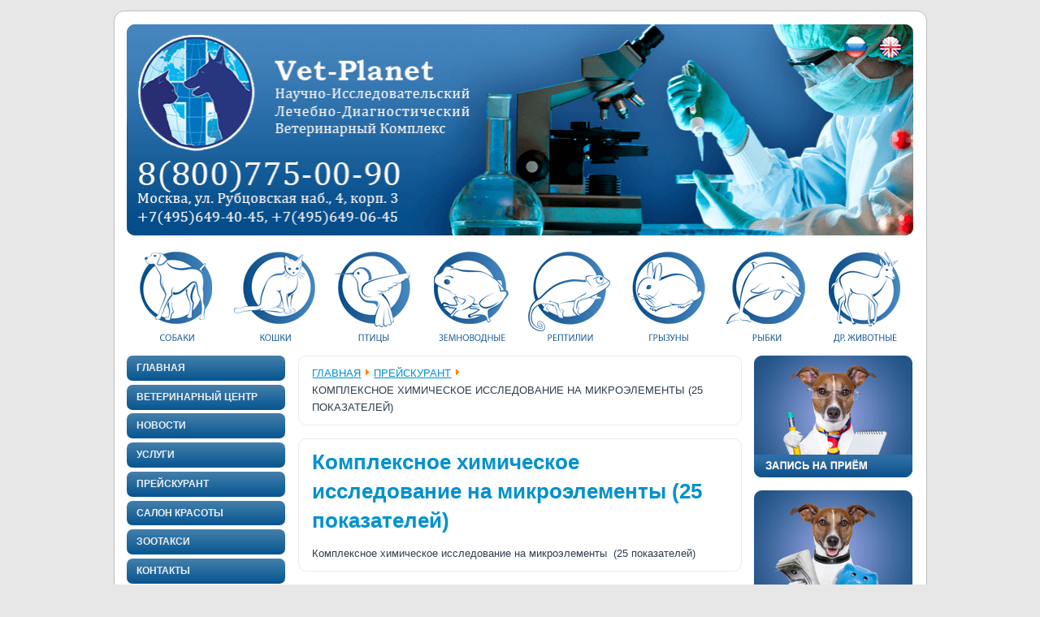

--- FILE ---
content_type: text/html; charset=UTF-8
request_url: https://animals-clinic.ru/prajs-list/kompleksnoe-himicheskoe-issledovanie-na-mikroelementy-25-pokazatelei.html
body_size: 6693
content:
<!DOCTYPE html>
<html lang="ru">
<head>
        <meta http-equiv="Content-Type" content="text/html; charset=utf-8" />
	<meta http-equiv="X-UA-Compatible" content="IE=edge">
    <!-- ============================================================================ -->
    <title>Комплексное химическое исследование на микроэлементы  (25 показателей)</title>
    <meta name="description" content="Комплексное химическое исследование на микроэлементы (25 показателей)" />
    <meta name="keywords" content="комплексное, химическое, исследование, микроэлементы, показателей" />
    <link rel="icon" href="/favicon.ico" type="image/x-icon" />
    <!-- ============================================================================ -->
    <meta name="yandex-verification" content="7713c82a864c5a00" />
	<meta name="wot-verification" content="75c12120103b61c6308c"/>
<script type='text/javascript'>
            var _gaq = _gaq || [];
          _gaq.push(['_setAccount', 'UA-53485245-1']);
          _gaq.push (['_addOrganic', 'images.yandex.ru', 'text']);
          _gaq.push (['_addOrganic', 'blogs.yandex.ru', 'text']);
          _gaq.push (['_addOrganic', 'video.yandex.ru', 'text']);
          _gaq.push (['_addOrganic', 'meta.ua', 'q']);
          _gaq.push (['_addOrganic', 'search.bigmir.net', 'z']);
          _gaq.push (['_addOrganic', 'search.i.ua', 'q']);
          _gaq.push (['_addOrganic', 'mail.ru', 'q']);
          _gaq.push (['_addOrganic', 'go.mail.ru', 'q']);
          _gaq.push (['_addOrganic', 'google.com.ua', 'q']);
          _gaq.push (['_addOrganic', 'images.google.com.ua', 'q']);
          _gaq.push (['_addOrganic', 'maps.google.com.ua', 'q']);
          _gaq.push (['_addOrganic', 'images.google.ru', 'q']);
          _gaq.push (['_addOrganic', 'maps.google.ru', 'q']);
          _gaq.push (['_addOrganic', 'rambler.ru', 'words']);
          _gaq.push (['_addOrganic', 'nova.rambler.ru', 'query']);
          _gaq.push (['_addOrganic', 'nova.rambler.ru', 'words']);
          _gaq.push (['_addOrganic', 'gogo.ru', 'q']);
          _gaq.push (['_addOrganic', 'nigma.ru', 's']);
          _gaq.push (['_addOrganic', 'poisk.ru', 'text']);
          _gaq.push (['_addOrganic', 'go.km.ru', 'sq']);
          _gaq.push (['_addOrganic', 'liveinternet.ru', 'ask']);
          _gaq.push (['_addOrganic', 'gde.ru', 'keywords']);
          _gaq.push (['_addOrganic', 'search.qip.ru', 'query']);
          _gaq.push (['_addOrganic', 'webalta.ru', 'q']);
          _gaq.push (['_addOrganic', 'sm.aport.ru', 'r']);
          _gaq.push (['_addOrganic', 'index.online.ua', 'q']);
          _gaq.push (['_addOrganic', 'web20.a.ua', 'query']);
          _gaq.push (['_addOrganic', 'search.ukr.net', 'search_query']);
          _gaq.push (['_addOrganic', 'search.com.ua', 'q']);
          _gaq.push (['_addOrganic', 'search.ua', 'q']);
          _gaq.push (['_addOrganic', 'affiliates.quintura.com', 'request']);
          _gaq.push (['_addOrganic', 'akavita.by', 'z']);
          _gaq.push (['_addOrganic', 'search.tut.by', 'query']);
          _gaq.push (['_addOrganic', 'all.by', 'query']);
          _gaq.push(['_trackPageview']);
        </script>
<script type = 'text/javascript'>
(function() {
var ga = document.createElement('script');
ga.type = 'text/javascript';
ga.async = true;
ga.src = ('https:' == document.location.protocol ? 'https://ssl' : 'http://www') + '.google-analytics.com/ga.js';
var s = document.getElementsByTagName('script')[0];
s.parentNode.insertBefore(ga, s);
})();
</script><meta name="google-site-verification" content="3SHoF3Vd8N2sRhYaUPkNW4HV7loK10OaRZU_Wbqc8Bw" /></head>

<body>
<div id="wrapper">
    <div id="head-slider">
        <ul id="head-slider-list">
			<li class="" style="opacity: 0;">
				<a href="/">
					<img class="comagic_phone1 comagic_phone2 comagic_phone3 comagic_phone4 comagic_phone5 comagic_phone6 comagic_phone7 comagic_phone8 comagic_phone9 comagic_phone10" src="/uploads/images/banner_big/flash1.png" alt="slide1">
				</a>
			</li>
			<li class="" style="opacity: 0;">
				<a href="/">
					<img class="comagic_phone11 comagic_phone12 comagic_phone13 comagic_phone14 comagic_phone15 comagic_phone16 comagic_phone17 comagic_phone18 comagic_phone19 comagic_phone20" src="/uploads/images/banner_big/flash2.png" alt="slide2">
				</a>
			</li>
			<li class="" style="opacity: 0;">
				<a href="/">
					<img class="comagic_phone21 comagic_phone22 comagic_phone23 comagic_phone24 comagic_phone25 comagic_phone26 comagic_phone27 comagic_phone28 comagic_phone29 comagic_phone30" src="/uploads/images/banner_big/flash3.png" alt="slide3">
				</a>
			</li>
			<li class="" style="opacity: 0;">
				<a href="/">
					<img class="comagic_phone31 comagic_phone32 comagic_phone33 comagic_phone34 comagic_phone35 comagic_phone36 comagic_phone37 comagic_phone38 comagic_phone39 comagic_phone40" src="/uploads/images/banner_big/flash4.png" alt="slide4">
				</a>
			</li>
			<li class="" style="opacity: 0;">
				<a href="/">
					<img class="comagic_phone41 comagic_phone42 comagic_phone43 comagic_phone44 comagic_phone45 comagic_phone46 comagic_phone47 comagic_phone48 comagic_phone49 comagic_phone50" src="/uploads/images/banner_big/flash5.png" alt="slide5">
				</a>
			</li>
			<li class="" style="opacity: 0;">
				<a href="/">
					<img class="comagic_phone51 comagic_phone52 comagic_phone53 comagic_phone54 comagic_phone55 comagic_phone56 comagic_phone57 comagic_phone58 comagic_phone59 comagic_phone60" src="/uploads/images/banner_big/flash6.png" alt="slide6">
				</a>
			</li>
            <li class="" style="opacity: 0;">
                <a href="/">
                    <img class="comagic_phone61 comagic_phone62 comagic_phone63 comagic_phone64 comagic_phone65 comagic_phone66 comagic_phone67 comagic_phone68 comagic_phone69 comagic_phone70" src="/uploads/images/banner_big/flash6.png" alt="slide6">
                </a>
            </li>
		</ul>
        <!--
                <a href="/" id="head-logo"><img src="https://animals-clinic.ru/templates/animals-clinic-vet/img/head/clinik_logo.png" /></a>
                     <div id="head-logo-name">
                    <strong>Vet-Planet</strong>
                            <span>
                                Научно-Исследовательский<br/>
                                Лечебно-Диагностический<br/>
                                Ветеринарный Комплекс
                            </span>
                </div>

                <div id="head-logo-text">
                    <span class="head-logo-phone">8(800)775-00-90</span>
                    <span>
                        Москва, ул. Рубцовская наб., 4, корп. 3<br />
                        +7(495)649-40-45, +7(495)649-06-45
                    </span>
                </div>-->

        <ul id="head-slider-langs">
            <li>
                <a href="/">
                    <img src="https://animals-clinic.ru/templates/animals-clinic-vet/img/lang-icons/russian_federation.png" alt="russia" />
                </a>
            </li>
            <li>
                <a href="/">
                    <img src="https://animals-clinic.ru/templates/animals-clinic-vet/img/lang-icons/britain.png" alt="britain" />
                </a>
            </li>
        </ul>

    </div>

    <ul id="top-menu">
    
<li>
    <a href="https://animals-clinic.ru/zabolela-sobaka.html" title="Заболела собака">
        <img src="https://animals-clinic.ru/uploads/images/profili/dog.png" alt="Заболела собака" title="Заболела собака" />
    </a>
</li>
<li>
    <a href="https://animals-clinic.ru/zabolela-koshka.html" title="Заболела кошка">
        <img src="https://animals-clinic.ru/uploads/images/profili/cat.png" alt="Заболела кошка" title="Заболела кошка" />
    </a>
</li>
<li>
    <a href="https://animals-clinic.ru/zabolela-ptichka.html" title="Заболела птичка">
        <img src="https://animals-clinic.ru/uploads/images/profili/bird.png" alt="Заболела птичка" title="Заболела птичка" />
    </a>
</li>
<li>
    <a href="https://animals-clinic.ru/zabolelo-zemnovodnoe.html" title="Заболело земноводное">
        <img src="https://animals-clinic.ru/uploads/images/profili/frog.png" alt="Заболело земноводное" title="Заболело земноводное" />
    </a>
</li>
<li>
    <a href="https://animals-clinic.ru/zabolela-reptiliya.html" title="Заболела рептилия">
        <img src="https://animals-clinic.ru/uploads/images/profili/cham.png" alt="Заболела рептилия" title="Заболела рептилия" />
    </a>
</li>
<li>
    <a href="https://animals-clinic.ru/zabolel-gryzun.html" title="Заболел грызун">
        <img src="https://animals-clinic.ru/uploads/images/profili/rabbit.png" alt="Заболел грызун" title="Заболел грызун" />
    </a>
</li>
<li>
    <a href="https://animals-clinic.ru/zabolela-rybka.html" title="Заболела рыбка">
        <img src="https://animals-clinic.ru/uploads/images/profili/fish.png" alt="Заболела рыбка" title="Заболела рыбка" />
    </a>
</li>
<li>
    <a href="https://animals-clinic.ru/zabolelo-drugoe-zhivotnoe.html" title="Заболело другое животное">
        <img src="https://animals-clinic.ru/uploads/images/profili/goat.png" alt="Заболело другое животное" title="Заболело другое животное" />
    </a>
</li>
</ul>
    <!--Content area-->

    <div id="content-area">
        <div class="content-column" id="content-left">
            <div class="left-row">
                <ul id="left-menu">
    
<li>
    <a href="https://animals-clinic.ru" target="_self" title="ГЛАВНАЯ">ГЛАВНАЯ</a>
    </li>
<li>
    <a href="https://animals-clinic.ru/vetcenter.html" target="_self" title="ВЕТЕРИНАРНЫЙ ЦЕНТР">ВЕТЕРИНАРНЫЙ ЦЕНТР</a>
    <ul><li><a href="https://animals-clinic.ru/vetcenter/o-nas.html" target="_self" title="О нас">О нас</a></li>
<li><a href="https://animals-clinic.ru/vetcenter/nasha-missiia.html" target="_self" title="Наша миссия">Наша миссия</a></li>
<li><a href="https://animals-clinic.ru/vetcenter/nashi-partnery.html" target="_self" title="Наши партнеры">Наши партнеры</a></li>
<li><a href="https://animals-clinic.ru/vetcenter/nashi-proekty.html" target="_self" title="Наши проекты">Наши проекты</a></li>
<li><a href="https://animals-clinic.ru/vetcenter/vakansii.html" target="_self" title="Наши вакансии">Наши вакансии</a></li>
<li><a href="https://animals-clinic.ru/vetcenter/press-sluzhba.html" target="_self" title="Пресс-служба">Пресс-служба</a></li>
<li><a href="https://animals-clinic.ru/vetcenter/publikaczii.html" target="_self" title="Публикации">Публикации</a></li>
<li><a href="https://animals-clinic.ru/vetcenter/voprosy-i-otvety.html" target="_self" title="Вопросы и ответы">Вопросы и ответы</a></li>
</ul></li>
<li>
    <a href="https://animals-clinic.ru/novosti.html" target="_self" title="НОВОСТИ">НОВОСТИ</a>
    </li>
<li>
    <a href="https://animals-clinic.ru/uslugi.html" target="_self" title="УСЛУГИ">УСЛУГИ</a>
    <ul><li><a href="https://animals-clinic.ru/uslugi/registratura.html" target="_self" title="Регистратура">Регистратура</a></li>
<li><a href="https://animals-clinic.ru/uslugi/otdelenie-profilaktiki.html" target="_self" title="Отделение профилактики">Отделение профилактики</a></li>
<li><a href="https://animals-clinic.ru/uslugi/otdelenie-terapii.html" target="_self" title="Отделение терапии">Отделение терапии</a></li>
<li><a href="https://animals-clinic.ru/uslugi/otdelenie-hirurgii.html" target="_self" title="Отделение хирургии">Отделение хирургии</a></li>
<li><a href="https://animals-clinic.ru/uslugi/otdelenie-diagnostiki.html" target="_self" title="Отделение диагностики">Отделение диагностики</a></li>
<li><a href="https://animals-clinic.ru/uslugi/otdelenie-arit.html" target="_self" title="Отделение АРИТ">Отделение АРИТ</a></li>
<li><a href="https://animals-clinic.ru/uslugi/otdelenie-stomatologii.html"  title="Отделение стоматологии">Отделение стоматологии</a></li>
<li><a href="https://animals-clinic.ru/uslugi/otdelenie-akusherstva.html" target="_self" title="Отделение акушерства">Отделение акушерства</a></li>
<li><a href="https://animals-clinic.ru/uslugi/kardiologiya.html" target="_self" title="Отделение кардиологии">Отделение кардиологии</a></li>
<li><a href="https://animals-clinic.ru/uslugi/nevrologiya.html" target="_self" title="Отделение неврологии">Отделение неврологии</a></li>
<li><a href="https://animals-clinic.ru/uslugi/otdelenie-uronefrologii.html" target="_self" title="Отделение уронефрологии">Отделение уронефрологии</a></li>
<li><a href="https://animals-clinic.ru/uslugi/otdelenie-oftalmologii.html" target="_self" title="Отделение офтальмологии">Отделение офтальмологии</a></li>
<li><a href="https://animals-clinic.ru/uslugi/otdelenie-dermatologii.html" target="_self" title="Отделение дерматологии">Отделение дерматологии</a></li>
<li><a href="https://animals-clinic.ru/uslugi/otdelenie-endokrinologii.html" target="_self" title="Отделение эндокринологии">Отделение эндокринологии</a></li>
<li><a href="https://animals-clinic.ru/uslugi/otdelenie-onkologii.html" target="_self" title="Отделение онкологии">Отделение онкологии</a></li>
<li><a href="https://animals-clinic.ru/uslugi/otdelenie-fizioterapii.html" target="_self" title="Отделение физиотерапии">Отделение физиотерапии</a></li>
<li><a href="https://animals-clinic.ru/uslugi/kosmetologiya.html" target="_self" title="Отделение косметологии">Отделение косметологии</a></li>
<li><a href="https://animals-clinic.ru/uslugi/otdelenie-reabilitatsii.html" target="_self" title="Отделение реабилитации">Отделение реабилитации</a></li>
<li><a href="https://animals-clinic.ru/uslugi/usyplenie.html" target="_self" title="Усыпление и кремация">Усыпление и кремация</a></li>
<li><a href="https://animals-clinic.ru/uslugi/otlov-zhivotnyh.html" target="_self" title="Отлов животных">Отлов животных</a></li>
</ul></li>
<li>
    <a href="https://animals-clinic.ru/prais-list.html"  title="Прейскурант">Прейскурант</a>
    </li>
<li>
    <a href="https://animals-clinic.ru/salon-krasoty.html" target="_self" title="САЛОН КРАСОТЫ">САЛОН КРАСОТЫ</a>
    <ul><li><a href="https://animals-clinic.ru/salon-krasoty/gruming.html" target="_self" title="ГРУМИНГ">ГРУМИНГ</a></li>
<li><a href="https://animals-clinic.ru/salon-krasoty/kosmetologiya.html" target="_self" title="КОСМЕТОЛОГИЯ">КОСМЕТОЛОГИЯ</a></li>
</ul></li>
<li>
    <a href="https://animals-clinic.ru/zootaksi.html" target="_self" title="ЗООТАКСИ">ЗООТАКСИ</a>
    </li>
<li>
    <a href="https://animals-clinic.ru/kontakty.html" target="_self" title="КОНТАКТЫ">КОНТАКТЫ</a>
    </li>
</ul>            </div>

            <div class="left-row">
                <div class="sus_title">НОВОСТИ</div>
<ul class="main-news">
                <li>
            <a href="https://animals-clinic.ru/novosti/mochekamennaia-bolezn-sobak-i-koshek.html" class="this-img" title="Мочекаменная болезнь собак и кошек">
                <img src="https://animals-clinic.ru/uploads/images/Content/mocha_in/1_1_mini.jpg" alt="Мочекаменная болезнь собак и кошек">
            </a>
            <div class="this-date">23.02.2015</div>
            <a href="https://animals-clinic.ru/novosti/mochekamennaia-bolezn-sobak-i-koshek.html" class="this-text" title="Мочекаменная болезнь собак и кошек">Мочекаменная болезнь собак и кошек</a>
        </li>
                <li>
            <a href="https://animals-clinic.ru/novosti/caharnyi-diabet-sobak-i-koshek.html" class="this-img" title="Cахарный диабет собак и кошек">
                <img src="https://animals-clinic.ru/uploads/images/news_mini/1_dog_mini.jpg" alt="Cахарный диабет собак и кошек">
            </a>
            <div class="this-date">26.08.2014</div>
            <a href="https://animals-clinic.ru/novosti/caharnyi-diabet-sobak-i-koshek.html" class="this-text" title="Cахарный диабет собак и кошек">Cахарный диабет собак и кошек</a>
        </li>
                <li>
            <a href="https://animals-clinic.ru/novosti/beremennost-i-rody.html" class="this-img" title="Беременность и роды">
                <img src="https://animals-clinic.ru/uploads/images/Content/2014_08_06/1_1.jpg" alt="Беременность и роды">
            </a>
            <div class="this-date">06.08.2014</div>
            <a href="https://animals-clinic.ru/novosti/beremennost-i-rody.html" class="this-text" title="Беременность и роды">Беременность и роды</a>
        </li>
    </ul>
<a href="https://animals-clinic.ru/novosti.html" title="Все новости">Все новости</a>            </div>

            <div class="left-row left-service">
                <div class="sus_title">Подписка на новости клиники</div>
                <form id="Subscription" class="ac-form-mail" action="javascript:void(0);" method="post">
                    <p>Чтобы подписаться на новости нашего центра, введите Ваш адрес электронной почты ниже.</p>
                    <div class="left-form">
                        <input type="text" name="why" placeholder="Ваш пол" class="ac-noth"/>
                        <input type="text" name="email" placeholder="Ваш email"/>
                        <input type="submit" value="Подписаться"/>
                    </div>
                </form>
            </div>

            <div class="left-row left-service">
                <div class="sus_title">Не можете дозвониться?</div>
                <p>Закажите звонок и наш менеджер Вам перезвонит!</p>
                <div class="left-form">
                    <button class="ac-back-call">Заказать звонок!</button>
                </div>
            </div>
        </div>
        <!-- ============================================================================ -->
        <div class="content-column" id="content-center">
            <!-- ## page_full -->
<ul id="bread-crumbs" class="content-block">
    <li>
        <a href="/" title="Главная">Главная</a>
    </li>
     
     
	        <li>
            <a href="https://animals-clinic.ru/prajs-list.html" title="Прейскурант">Прейскурант</a>
        </li>
	     
	    <li>
        <span>Комплексное химическое исследование на микроэлементы  (25 показателей)</span>
    </li>
</ul>

<div class="content-block">
    <h1>Комплексное химическое исследование на микроэлементы  (25 показателей)</h1>
    <p>Комплексное химическое исследование на микроэлементы&nbsp; (25 показателей)</p></div>        </div>
        <div class="content-column" id="content-right">
            <div class="right-row">
    
<a href="https://animals-clinic.ru/uslugi/registratura/zapis-na-priem.html" class="right-service" title="Запись на прием">
    <img alt="Запись на прием" title="Запись на прием" src="https://animals-clinic.ru/uploads/images/Right_menu/ac01_zapis_na_priem.jpg">
</a>
<a href="https://animals-clinic.ru/besplatnaia-konsultatsiia.html" class="right-service" title="Бесплатная консультация">
    <img alt="Бесплатная консультация" title="Бесплатная консультация" src="https://animals-clinic.ru/uploads/images/Right_menu/ac02_besplatnij_prijem.jpg">
</a>
<a href="https://animals-clinic.ru/veterinar-na-dom.html" class="right-service" title="Вызвать ветврача / Скорая ветеринарная помощь">
    <img alt="Вызвать ветврача / Скорая ветеринарная помощь" title="Вызвать ветврача / Скорая ветеринарная помощь" src="https://animals-clinic.ru/uploads/images/Right_menu/AC09_vizov.jpg">
</a>
<a href="https://animals-clinic.ru/on-line-konsultatsiya.html" class="right-service" title="On-line консультация">
    <img alt="On-line консультация" title="On-line консультация" src="https://animals-clinic.ru/uploads/images/Right_menu/ac03_online.jpg">
</a>
<a href="https://animals-clinic.ru/laboratorija.html" class="right-service" title="ВЕТЕРИНАРНАЯ ЛАБОРАТОРИЯ &ndash; АНАЛИЗЫ ДЛЯ ЖИВОТНЫХ КРУГЛОСУТОЧНО">
    <img alt="ВЕТЕРИНАРНАЯ ЛАБОРАТОРИЯ &ndash; АНАЛИЗЫ ДЛЯ ЖИВОТНЫХ КРУГЛОСУТОЧНО" title="ВЕТЕРИНАРНАЯ ЛАБОРАТОРИЯ &ndash; АНАЛИЗЫ ДЛЯ ЖИВОТНЫХ КРУГЛОСУТОЧНО" src="https://animals-clinic.ru/uploads/images/Right_menu/ac04_lab.jpg">
</a>
<a href="https://animals-clinic.ru/vetapteka.html" class="right-service" title="Ветеринарная аптека">
    <img alt="Ветеринарная аптека" title="Ветеринарная аптека" src="https://animals-clinic.ru/uploads/images/Right_menu/ac05_apteka.jpg">
</a>
<a href="https://animals-clinic.ru/salon-krasoty.html" class="right-service" title="Салон красоты">
    <img alt="Салон красоты" title="Салон красоты" src="https://animals-clinic.ru/uploads/images/Right_menu/ac06_salon.jpg">
</a>
<a href="https://animals-clinic.ru/sluzhba-zaboty.html" class="right-service" title="Служба заботы">
    <img alt="Служба заботы" title="Служба заботы" src="https://animals-clinic.ru/uploads/images/Right_menu/ac07_zabota.jpg">
</a>
<a href="https://animals-clinic.ru/kontrol-kachestva.html" class="right-service" title="Контроль качества">
    <img alt="Контроль качества" title="Контроль качества" src="https://animals-clinic.ru/uploads/images/Right_menu/ac08_kontrol.jpg">
</a>
<a href="https://animals-clinic.ru/pacientam-iz-regionov.html" class="right-service" title="Прием пациентов из регионов россии и из-за рубежа">
    <img alt="Прием пациентов из регионов россии и из-за рубежа" title="Прием пациентов из регионов россии и из-за рубежа" src="https://animals-clinic.ru/uploads/images/Right_menu/rabota-s-regionami.png">
</a>
<a href="https://animals-clinic.ru/kontakty.html" class="right-service" title="Контакты">
    <img alt="Контакты" title="Контакты" src="https://animals-clinic.ru/uploads/images/Right_menu/ac10_kontakty.jpg">
</a>
</div>        </div>
    </div>
    <!-- ============================================================================ -->
    <div class="footer-payments">
        <span><b>Принимаем к оплате:</b></span>
        <ul class="footer-payments-list">
            <li>
                <img src="https://animals-clinic.ru/templates/animals-clinic-vet/img/payments-icons/visa_mastercard.png" alt="visa" />
            </li>
        </ul>
    </div>

    <div class="footer-in-area">
        <div class="this-line">
            
<a ondragstart="return false;" href="http://animals-clinic.ru/"  title="Главная">Главная</a> | 
<a ondragstart="return false;" href="https://animals-clinic.ru/vetcenter.html" target="_self" title="Ветеринарный центр">Ветеринарный центр</a> | 
<a ondragstart="return false;" href="https://animals-clinic.ru/novosti.html" target="_self" title="Новости">Новости</a> | 
<a ondragstart="return false;" href="https://animals-clinic.ru/uslugi.html" target="_self" title="Услуги">Услуги</a> | 
<a ondragstart="return false;" href="https://animals-clinic.ru/prais-list.html" target="_self" title="Прейскурант">Прейскурант</a> | 
<a ondragstart="return false;" href="https://animals-clinic.ru" target="_self" title="Вызов врача">Вызов врача</a> | 
<a ondragstart="return false;" href="https://animals-clinic.ru/salon-krasoty.html" target="_self" title="Салон красоты">Салон красоты</a> | 
<a ondragstart="return false;" href="https://animals-clinic.ru/vetapteka.html" target="_self" title="Аптека">Аптека</a> | 
<a ondragstart="return false;" href="https://animals-clinic.ru/zootaksi.html" target="_self" title="Зоотакси">Зоотакси</a> | 
<a ondragstart="return false;" href="https://animals-clinic.ru/kontakty.html" target="_self" title="Контакты">Контакты</a>
        </div>
        <div class="this-line">
            Copyright © 2016 by Vet-Planet
        </div>
    </div>
</div> <!-- end #wrapper -->

<div class="footer-art-page">
    <a href="https://animals-clinic.ru/pravila-raboty-s-saitom.html">Все права зарегистрированы</a> и принадлежат компании "Vet-Planet Group Corporation".
</div>
<div class="footer-statistics">
    <div class="statistics_footer">


        <!-- Yandex.Metrika informer -->
        <a href="https://metrika.yandex.ru/stat/?id=25778762&amp;from=informer"
           target="_blank" rel="nofollow"><img src="//bs.yandex.ru/informer/25778762/3_1_8B29D9FF_6B09B9FF_1_pageviews"
                                               style="width:88px; height:31px; border:0;" alt="Яндекс.Метрика" title="Яндекс.Метрика: данные за сегодня (просмотры, визиты и уникальные посетители)" onclick="try{Ya.Metrika.informer({i:this,id:25778762,lang:'ru'});return false}catch(e){}"/></a>
        <!-- /Yandex.Metrika informer -->

        <!-- Yandex.Metrika counter -->
        <script type="text/javascript">
            (function (d, w, c) {
                (w[c] = w[c] || []).push(function() {
                    try {
                        w.yaCounter25778762 = new Ya.Metrika({id:25778762,
                            webvisor:true,
                            clickmap:true,
                            trackLinks:true,
                            accurateTrackBounce:true});
                    } catch(e) { }
                });

                var n = d.getElementsByTagName("script")[0],
                        s = d.createElement("script"),
                        f = function () { n.parentNode.insertBefore(s, n); };
                s.type = "text/javascript";
                s.async = true;
                s.src = (d.location.protocol == "https:" ? "https:" : "http:") + "//mc.yandex.ru/metrika/watch.js";

                if (w.opera == "[object Opera]") {
                    d.addEventListener("DOMContentLoaded", f, false);
                } else { f(); }
            })(document, window, "yandex_metrika_callbacks");
        </script>
        <noscript><div><img src="//mc.yandex.ru/watch/25778762" style="position:absolute; left:-9999px;" alt="" /></div></noscript>
        <!-- /Yandex.Metrika counter -->
    </div>
    
</div>

<!-- ========== UpArrow ========== -->
<div id="ac-up-arrow-field">
    <a href="" id="ac-up-arrow-button">
        <i class="fa fa-chevron-up"></i>
    </a>
</div>
<!-- ========== -->

<!-- ========== Modal windows ========== -->
<div class="ac-modal" id="ac-back-call-modal">
    <div class="ac-modal-main">
        <div class="ac-modal-area">
            <div class="ac-modal-block">
                <div class="ac-modal-close">
                    <i class="fa fa-times"></i>
                </div>
                <div class="ac-modal-head">
                    Заказать звонок!
                </div>
                <div class="ac-modal-body">
                    <div class="ac-modal-line text-center">
                        Введите свои данные и наш менеджер в ближайшее время с Вами свяжется
                    </div>
                    <form id="Phone_Subscr" class="ac-form-phone" action="javascript:void(0);" method="post">
                        <input type="text" name="why" placeholder="Ваш пол" class="ac-noth"/>
                        <div class="ac-modal-line">
                            <input type="text" name="name" placeholder="Ваше имя" id="ac-back-call-name"/>
                        </div>
                        <div class="ac-modal-line">
                            <input type="text" name="phone" placeholder="Номер телефона" class="ac-number-input" id="ac-back-call-phone"/>
                        </div>
                        <div class="ac-modal-line text-center">
                            <input type="submit" value="Заказать"/>
                        </div>
                    </form>
                </div>
            </div>
        </div>
    </div>
</div>
	<!-- ============================================================================ -->
	<link rel="stylesheet" href="//maxcdn.bootstrapcdn.com/font-awesome/4.3.0/css/font-awesome.min.css"/>
    <!-- ============================================================================ -->
    <!--<link rel="stylesheet" type="text/css" href="https://animals-clinic.ru/templates/animals-clinic-vet/css/style.css" />-->
    <link rel="stylesheet" type="text/css" href="https://animals-clinic.ru/templates/animals-clinic-vet/css2/aab.base.css" media="all"/>
    <link rel="stylesheet" type="text/css" href="https://animals-clinic.ru/templates/animals-clinic-vet/css2/clinic.style.css" media="all"/>
    <!-- ============================================================================ -->
    <!--<script type="text/javascript" src="https://animals-clinic.ru/templates/animals-clinic-vet/js/jquery.js"></script>
    <script type="text/javascript" src="https://animals-clinic.ru/templates/animals-clinic-vet/js/jquery.cycle.js"></script>
    <script type="text/javascript" src="https://animals-clinic.ru/templates/animals-clinic-vet/js/js.js"></script>-->
    <!-- ============================================================================ -->
    <script type="text/javascript" src="https://ajax.googleapis.com/ajax/libs/jquery/2.1.4/jquery.min.js" ></script>
    <!-- ============================================================================ -->
    <script type="text/javascript" src="https://animals-clinic.ru/templates/animals-clinic-vet/js2/clinic.main.js"></script>
    <script type="text/javascript" src="https://animals-clinic.ru/templates/animals-clinic-vet/js2/clinic.modal.js"></script>

    <script type="text/javascript" src="https://animals-clinic.ru/templates/animals-clinic-vet/js2/jquery.maskedinput.min.js"></script>
    <script type="text/javascript" src="https://animals-clinic.ru/templates/animals-clinic-vet/js2/form.validation.js"></script>
    <script type="text/javascript" src="https://animals-clinic.ru/templates/animals-clinic-vet/js2/mod.js"></script>
	<script type="text/javascript">
        var __cs = __cs || [];
        __cs.push(["setAccount", "mlDXg_Nrp7zKcWDqGRIUuCr1I2b8lBFI"]);
        __cs.push(["setHost", "//server.comagic.ru/comagic"]);
    </script>
    <script type="text/javascript" src="//app.comagic.ru/static/cs.min.js"></script>
    <!-- ============================================================================ -->
</body>
</html>

--- FILE ---
content_type: text/css
request_url: https://animals-clinic.ru/templates/animals-clinic-vet/css2/aab.base.css
body_size: 4465
content:
html,body,div,span,applet,object,iframe,h1,h2,h3,h4,h5,h6,p,blockquote,pre,a,abbr,acronym,address,big,cite,code,del,dfn,em,img,ins,kbd,q,s,samp,small,strike,strong,sub,sup,tt,var,b,u,i,center,dl,dt,dd,ol,ul,li,fieldset,form,label,legend,table,caption,tbody,tfoot,thead,tr,th,td,article,aside,canvas,details,embed,figure,figcaption,footer,header,hgroup,menu,nav,output,ruby,section,summary,time,mark,audio,video{margin:0;padding:0;border:0;vertical-align:baseline;}
html{-ms-text-size-adjust:100%;-webkit-text-size-adjust:100%;}
article,aside,details,figcaption,figure,footer,header,hgroup,main,menu,nav,section,summary{display:block;}
audio,canvas,progress,video{display:inline-block;vertical-align:baseline;}
audio:not([controls]){display:none;height:0;}
[hidden],template{display:none;}
a{background-color:transparent;}
a:active,a:hover,a:focus{outline:0;}
abbr[title]{border-bottom:1px dotted;}
b,strong{font-weight:bold;}
dfn{font-style:italic;}
sub,sup{font-size:75%;line-height:0;position:relative;vertical-align:baseline;}
sup{top:-0.5em;}
sub{bottom:-0.25em;}
img{border:0;}
svg:not(:root){overflow:hidden;}
figure{margin:1em 40px;}
hr{box-sizing:content-box;height:0;}
pre{overflow:auto;}
code,kbd,pre,samp{font-family:Menlo,Monaco,Consolas,"Courier New",monospace;font-size:1em;}
button,input,optgroup,select,textarea{color:inherit;font:inherit;margin:0;}
button{overflow:visible;}
button,select{text-transform:none;}
button,html input[type="button"],input[type="reset"],input[type="submit"]{-webkit-appearance:button;cursor:pointer;}
button[disabled],html input[disabled]{cursor:default;}
button::-moz-focus-inner,input::-moz-focus-inner{border:0;padding:0;}
input{line-height:normal;}
input[type="checkbox"],input[type="radio"]{-webkit-box-sizing:border-box;-moz-box-sizing:border-box;-o-box-sizing:border-box;-ms-box-sizing:border-box;box-sizing:border-box;padding:0;}
input[type="number"]::-webkit-inner-spin-button,input[type="number"]::-webkit-outer-spin-button{height:auto;}
input[type="search"]{-webkit-appearance:textfield;-webkit-box-sizing:content-box;-moz-box-sizing:content-box;-o-box-sizing:content-box;-ms-box-sizing:content-box;box-sizing:content-box;}
input[type="search"]::-webkit-search-cancel-button,input[type="search"]::-webkit-search-decoration{-webkit-appearance:none;}
fieldset{border:1px solid;margin:0 2px;padding:0.35em 0.625em 0.75em;}
legend{border:0;padding:0;}
textarea{overflow:auto;}
optgroup{font-weight:bold;}
table{border-collapse:collapse;border-spacing:0;}
td,th{padding:0;}
html,body{height:100%;}
*,*:before,*:after{-webkit-box-sizing:border-box;-moz-box-sizing:border-box;-o-box-sizing:border-box;-ms-box-sizing:border-box;box-sizing:border-box;}
body{position:relative;cursor:auto;background-color:#e7e7e7;font-family:Arial,Helvetica,Sans-Serif;font-size:1em;font-style:normal;font-weight:normal;color:#2e3d4c;line-height:1.62;margin:0;padding:0;-webkit-font-smoothing:antialiased;-moz-osx-font-smoothing:grayscale;}
a{color:#0091cd;text-decoration:underline;}
a:hover,a:focus{cursor:pointer;color:#e14e05;text-decoration:none;}
img{display:block;max-width:100%;height:auto;-ms-interpolation-mode:bicubic;}
h1,h2,h3,h4,h5,h6,.h1,.h2,.h3,.h4,.h5,.h6{font-family:inherit;font-weight:600;line-height:1.4;margin:0.92em 0;}
h1 small,h2 small,h3 small,h4 small,h5 small,h6 small,.h1 small,.h2 small,.h3 small,.h4 small,.h5 small,.h6 small,h1 .small,h2 .small,h3 .small,h4 .small,h5 .small,h6 .small,.h1 .small,.h2 .small,.h3 .small,.h4 .small,.h5 .small,.h6 .small{font-size:62%;}
h1.bold,h2.bold,h3.bold,h4.bold,h5.bold,h6.bold,.h1.bold,.h2.bold,.h3.bold,.h4.bold,.h5.bold,.h6.bold,h1.strong,h2.strong,h3.strong,h4.strong,h5.strong,h6.strong,.h1.strong,.h2.strong,.h3.strong,.h4.strong,.h5.strong,.h6.strong{font-weight:bold;}
h1,.h1{font-size:2.52em;}
h1:first-child,.h1:first-child,h1.first-child,.h1.first-child{margin-top:-0.8em;}
h1:last-child,.h1:last-child,h1.last-child,.h1.last-child{margin-bottom:-0.8em;}
h2,.h2{font-size:2.14em;}
h2:first-child,.h2:first-child,h2.first-child,.h2.first-child{margin-top:-0.68em;}
h2:last-child,.h2:last-child,h2.last-child,.h2.last-child{margin-bottom:-0.68em;}
h3,.h3{font-size:1.76em;}
h3:first-child,.h3:first-child,h3.first-child,.h3.first-child{margin-top:-0.5em;}
h3:last-child,.h3:last-child,h3.last-child,.h3.last-child{margin-bottom:-0.5em;}
h4,.h4{font-size:1.38em;}
h4:first-child,.h4:first-child,h4.first-child,.h4.first-child{margin-top:-0.4em;}
h4:last-child,.h4:last-child,h4.last-child,.h4.last-child{margin-bottom:-0.4em;}
h5,.h5{font-size:1em;}
h5:first-child,.h5:first-child,h5.first-child,.h5.first-child{margin-top:-0.27em;}
h5:last-child,.h5:last-child,h5.last-child,.h5.last-child{margin-bottom:-0.27em;}
h6,.h6{font-size:0.62em;}
h6:first-child,.h6:first-child,h6.first-child,.h6.first-child{margin-top:-0.13em;}
h6:last-child,.h6:last-child,h6.last-child,.h6.last-child{margin-bottom:-0.17em;}
p{font-size:1em;margin-top:0.92em;margin-bottom:0.92em;}
p:first-child{margin-top:-0.4em;}
p:last-child{margin-bottom:-0.4em;}
b,.bold{font-weight:700;}
strong,.strong{font-weight:600;}
mark,.mark{background:#fcefaa;color:#000;}
blockquote,q{position:relative;display:block;padding-left:2em;margin-top:0.92em;margin-bottom:0.92em;}
blockquote cite,q cite{display:block;}
blockquote cite:before,q cite:before{content:'\2014 \0020';}
blockquote{padding-top:0.5em;padding-bottom:0.5em;}
blockquote:before{content:'';position:absolute;left:0;top:0;height:100%;width:2px;background-color:#ccc;}
q:before,q:after{content:'';}
q:before{content:'\f10e';font:normal normal normal 1.13em/1 FontAwesome;font-style:normal;font-variant:normal;font-weight:normal;font-family:FontAwesome;font-size:1.13em;position:absolute;left:0;line-height:1.62;color:#ccc;}
ul,ol{margin-top:0;margin-bottom:1em;}
ul li,ol li{margin-left:1.2em;margin-bottom:0.62em;/*text-align:justify;*/
}
.content-block ul li{text-align:justify;}
ul li:last-child,ol li:last-child{margin-bottom:0;}
ul ul,ol ul,ul ol,ol ol{margin-top:0.62em;margin-bottom:0;}
ol li{margin-left:2em;}
dl{margin-bottom:0.62em;}
dl:first-child{margin-top:-0.4em;}
dl:last-child{margin-bottom:-0.4em;}
dl dt{font-weight:600;}
dl dd{font-weight:normal;}
code,kbd{background-color:#e6e6e6;color:#000;padding:0.1em 0.4em;-webkit-border-radius:3px;-moz-border-radius:3px;-o-border-radius:3px;-ms-border-radius:3px;border-radius:3px;}
kbd{background-color:#333;color:#fff;}
table{background-color:transparent;}
table caption{padding-top:0.5em;padding-bottom:0.5em;text-align:left;}
table th{text-align:left;font-weight:600;}
table tbody tr,table thead tr,table tfoot tr{border-bottom:1px solid #ccc;}
table tbody tr td,table thead tr td,table tfoot tr td,table tbody tr th,table thead tr th,table tfoot tr th{padding:0.5em;}
input,textarea,select{border:1px #ccc solid;-webkit-border-radius:5px;-moz-border-radius:5px;-o-border-radius:5px;-ms-border-radius:5px;border-radius:5px;}
input[type="text"],input[type="password"],input[type="date"],input[type="datetime"],input[type="datetime-local"],input[type="month"],input[type="week"],input[type="email"],input[type="number"],input[type="search"],input[type="tel"],input[type="time"],input[type="url"],input[type="color"],input[type="file"],textarea{-webkit-appearance:none;-moz-appearance:none;display:block;width:100%;max-width:100%;padding:0.2em 1em 0.2em;background-color:#fff;color:#2e3d4c;font-family:inherit;font-size:1em;line-height:1.62;-webkit-box-sizing:border-box;-moz-box-sizing:border-box;-o-box-sizing:border-box;-ms-box-sizing:border-box;box-sizing:border-box;-webkit-transition:background-color 0.3s ease,border-color 0.3s ease;-moz-transition:background-color 0.3s ease,border-color 0.3s ease;-o-transition:background-color 0.3s ease,border-color 0.3s ease;-ms-transition:background-color 0.3s ease,border-color 0.3s ease;transition:background-color 0.3s ease,border-color 0.3s ease;}
input[type="text"]::-webkit-input-placeholder,input[type="password"]::-webkit-input-placeholder,input[type="date"]::-webkit-input-placeholder,input[type="datetime"]::-webkit-input-placeholder,input[type="datetime-local"]::-webkit-input-placeholder,input[type="month"]::-webkit-input-placeholder,input[type="week"]::-webkit-input-placeholder,input[type="email"]::-webkit-input-placeholder,input[type="number"]::-webkit-input-placeholder,input[type="search"]::-webkit-input-placeholder,input[type="tel"]::-webkit-input-placeholder,input[type="time"]::-webkit-input-placeholder,input[type="url"]::-webkit-input-placeholder,input[type="color"]::-webkit-input-placeholder,input[type="file"]::-webkit-input-placeholder,textarea::-webkit-input-placeholder{color:#7e7e7e;-webkit-transition:color 0.3s ease;transition:color 0.3s ease;}
input[type="text"]:-ms-input-placeholder,input[type="password"]:-ms-input-placeholder,input[type="date"]:-ms-input-placeholder,input[type="datetime"]:-ms-input-placeholder,input[type="datetime-local"]:-ms-input-placeholder,input[type="month"]:-ms-input-placeholder,input[type="week"]:-ms-input-placeholder,input[type="email"]:-ms-input-placeholder,input[type="number"]:-ms-input-placeholder,input[type="search"]:-ms-input-placeholder,input[type="tel"]:-ms-input-placeholder,input[type="time"]:-ms-input-placeholder,input[type="url"]:-ms-input-placeholder,input[type="color"]:-ms-input-placeholder,input[type="file"]:-ms-input-placeholder,textarea:-ms-input-placeholder{color:#7e7e7e;-ms-transition:color 0.3s ease;transition:color 0.3s ease;}
input[type="text"]::-moz-placeholder,input[type="password"]::-moz-placeholder,input[type="date"]::-moz-placeholder,input[type="datetime"]::-moz-placeholder,input[type="datetime-local"]::-moz-placeholder,input[type="month"]::-moz-placeholder,input[type="week"]::-moz-placeholder,input[type="email"]::-moz-placeholder,input[type="number"]::-moz-placeholder,input[type="search"]::-moz-placeholder,input[type="tel"]::-moz-placeholder,input[type="time"]::-moz-placeholder,input[type="url"]::-moz-placeholder,input[type="color"]::-moz-placeholder,input[type="file"]::-moz-placeholder,textarea::-moz-placeholder{color:#7e7e7e;opacity:1;}
input[type="text"]:-moz-placeholder,input[type="password"]:-moz-placeholder,input[type="date"]:-moz-placeholder,input[type="datetime"]:-moz-placeholder,input[type="datetime-local"]:-moz-placeholder,input[type="month"]:-moz-placeholder,input[type="week"]:-moz-placeholder,input[type="email"]:-moz-placeholder,input[type="number"]:-moz-placeholder,input[type="search"]:-moz-placeholder,input[type="tel"]:-moz-placeholder,input[type="time"]:-moz-placeholder,input[type="url"]:-moz-placeholder,input[type="color"]:-moz-placeholder,input[type="file"]:-moz-placeholder,textarea:-moz-placeholder{color:#7e7e7e;opacity:1;}
input[type="text"]:hover,input[type="password"]:hover,input[type="date"]:hover,input[type="datetime"]:hover,input[type="datetime-local"]:hover,input[type="month"]:hover,input[type="week"]:hover,input[type="email"]:hover,input[type="number"]:hover,input[type="search"]:hover,input[type="tel"]:hover,input[type="time"]:hover,input[type="url"]:hover,input[type="color"]:hover,input[type="file"]:hover,textarea:hover{border-color:#7e7e7e;}
input[type="text"]:focus,input[type="password"]:focus,input[type="date"]:focus,input[type="datetime"]:focus,input[type="datetime-local"]:focus,input[type="month"]:focus,input[type="week"]:focus,input[type="email"]:focus,input[type="number"]:focus,input[type="search"]:focus,input[type="tel"]:focus,input[type="time"]:focus,input[type="url"]:focus,input[type="color"]:focus,input[type="file"]:focus,textarea:focus{border-color:#0091cd;outline:none;}
input[type="text"]:focus::-webkit-input-placeholder,input[type="password"]:focus::-webkit-input-placeholder,input[type="date"]:focus::-webkit-input-placeholder,input[type="datetime"]:focus::-webkit-input-placeholder,input[type="datetime-local"]:focus::-webkit-input-placeholder,input[type="month"]:focus::-webkit-input-placeholder,input[type="week"]:focus::-webkit-input-placeholder,input[type="email"]:focus::-webkit-input-placeholder,input[type="number"]:focus::-webkit-input-placeholder,input[type="search"]:focus::-webkit-input-placeholder,input[type="tel"]:focus::-webkit-input-placeholder,input[type="time"]:focus::-webkit-input-placeholder,input[type="url"]:focus::-webkit-input-placeholder,input[type="color"]:focus::-webkit-input-placeholder,input[type="file"]:focus::-webkit-input-placeholder,textarea:focus::-webkit-input-placeholder{color:#4e4e4e;}
input[type="text"]:focus:-ms-input-placeholder,input[type="password"]:focus:-ms-input-placeholder,input[type="date"]:focus:-ms-input-placeholder,input[type="datetime"]:focus:-ms-input-placeholder,input[type="datetime-local"]:focus:-ms-input-placeholder,input[type="month"]:focus:-ms-input-placeholder,input[type="week"]:focus:-ms-input-placeholder,input[type="email"]:focus:-ms-input-placeholder,input[type="number"]:focus:-ms-input-placeholder,input[type="search"]:focus:-ms-input-placeholder,input[type="tel"]:focus:-ms-input-placeholder,input[type="time"]:focus:-ms-input-placeholder,input[type="url"]:focus:-ms-input-placeholder,input[type="color"]:focus:-ms-input-placeholder,input[type="file"]:focus:-ms-input-placeholder,textarea:focus:-ms-input-placeholder{color:#4e4e4e;}
input[type="text"]:focus::-moz-placeholder,input[type="password"]:focus::-moz-placeholder,input[type="date"]:focus::-moz-placeholder,input[type="datetime"]:focus::-moz-placeholder,input[type="datetime-local"]:focus::-moz-placeholder,input[type="month"]:focus::-moz-placeholder,input[type="week"]:focus::-moz-placeholder,input[type="email"]:focus::-moz-placeholder,input[type="number"]:focus::-moz-placeholder,input[type="search"]:focus::-moz-placeholder,input[type="tel"]:focus::-moz-placeholder,input[type="time"]:focus::-moz-placeholder,input[type="url"]:focus::-moz-placeholder,input[type="color"]:focus::-moz-placeholder,input[type="file"]:focus::-moz-placeholder,textarea:focus::-moz-placeholder{color:#4e4e4e;opacity:1;}
input[type="text"]:focus:-moz-placeholder,input[type="password"]:focus:-moz-placeholder,input[type="date"]:focus:-moz-placeholder,input[type="datetime"]:focus:-moz-placeholder,input[type="datetime-local"]:focus:-moz-placeholder,input[type="month"]:focus:-moz-placeholder,input[type="week"]:focus:-moz-placeholder,input[type="email"]:focus:-moz-placeholder,input[type="number"]:focus:-moz-placeholder,input[type="search"]:focus:-moz-placeholder,input[type="tel"]:focus:-moz-placeholder,input[type="time"]:focus:-moz-placeholder,input[type="url"]:focus:-moz-placeholder,input[type="color"]:focus:-moz-placeholder,input[type="file"]:focus:-moz-placeholder,textarea:focus:-moz-placeholder{color:#4e4e4e;opacity:1;}
input[type="text"]:disabled,input[type="password"]:disabled,input[type="date"]:disabled,input[type="datetime"]:disabled,input[type="datetime-local"]:disabled,input[type="month"]:disabled,input[type="week"]:disabled,input[type="email"]:disabled,input[type="number"]:disabled,input[type="search"]:disabled,input[type="tel"]:disabled,input[type="time"]:disabled,input[type="url"]:disabled,input[type="color"]:disabled,input[type="file"]:disabled,textarea:disabled{background-color:#ececec;cursor:not-allowed;}
input[type="text"]:disabled:hover,input[type="password"]:disabled:hover,input[type="date"]:disabled:hover,input[type="datetime"]:disabled:hover,input[type="datetime-local"]:disabled:hover,input[type="month"]:disabled:hover,input[type="week"]:disabled:hover,input[type="email"]:disabled:hover,input[type="number"]:disabled:hover,input[type="search"]:disabled:hover,input[type="tel"]:disabled:hover,input[type="time"]:disabled:hover,input[type="url"]:disabled:hover,input[type="color"]:disabled:hover,input[type="file"]:disabled:hover,textarea:disabled:hover{border-color:#ccc;}
input[type="text"][disabled],input[type="password"][disabled],input[type="date"][disabled],input[type="datetime"][disabled],input[type="datetime-local"][disabled],input[type="month"][disabled],input[type="week"][disabled],input[type="email"][disabled],input[type="number"][disabled],input[type="search"][disabled],input[type="tel"][disabled],input[type="time"][disabled],input[type="url"][disabled],input[type="color"][disabled],input[type="file"][disabled],textarea[disabled],input[type="text"][readonly],input[type="password"][readonly],input[type="date"][readonly],input[type="datetime"][readonly],input[type="datetime-local"][readonly],input[type="month"][readonly],input[type="week"][readonly],input[type="email"][readonly],input[type="number"][readonly],input[type="search"][readonly],input[type="tel"][readonly],input[type="time"][readonly],input[type="url"][readonly],input[type="color"][readonly],input[type="file"][readonly],textarea[readonly]{background-color:#ececec;cursor:not-allowed;}
input[type="text"][disabled]:hover,input[type="password"][disabled]:hover,input[type="date"][disabled]:hover,input[type="datetime"][disabled]:hover,input[type="datetime-local"][disabled]:hover,input[type="month"][disabled]:hover,input[type="week"][disabled]:hover,input[type="email"][disabled]:hover,input[type="number"][disabled]:hover,input[type="search"][disabled]:hover,input[type="tel"][disabled]:hover,input[type="time"][disabled]:hover,input[type="url"][disabled]:hover,input[type="color"][disabled]:hover,input[type="file"][disabled]:hover,textarea[disabled]:hover,input[type="text"][readonly]:hover,input[type="password"][readonly]:hover,input[type="date"][readonly]:hover,input[type="datetime"][readonly]:hover,input[type="datetime-local"][readonly]:hover,input[type="month"][readonly]:hover,input[type="week"][readonly]:hover,input[type="email"][readonly]:hover,input[type="number"][readonly]:hover,input[type="search"][readonly]:hover,input[type="tel"][readonly]:hover,input[type="time"][readonly]:hover,input[type="url"][readonly]:hover,input[type="color"][readonly]:hover,input[type="file"][readonly]:hover,textarea[readonly]:hover{border-color:#ccc;}
input[type="file"]:hover{cursor:pointer;}
input[type="file"]:disabled{background-color:#ececec;cursor:not-allowed;}
input[type="checkbox"],input[type="radio"]{position:relative;top:0.1em;}
label input[type="checkbox"]{display:none;}
label input[type="checkbox"] + span{position:relative;padding-left:2.2em;}
label input[type="checkbox"] + span:before{content:'';position:absolute;top:0.25em;left:0;width:1.2em;height:1.2em;background-color:#dfdfdf;-webkit-border-radius:3px;-moz-border-radius:3px;-o-border-radius:3px;-ms-border-radius:3px;border-radius:3px;}
label input[type="checkbox"] + span:after{content:'\f00c';font:normal normal normal 1.13em/1 FontAwesome;font-style:normal;font-variant:normal;font-weight:normal;font-family:FontAwesome;font-size:1.13em;position:absolute;top:0.2em;left:0.05em;color:#0091cd;opacity:0;}
label input[type="checkbox"]:checked + span:after{opacity:1;}
label input[type="checkbox"]:hover + span:before{background-color:#c2c2c2;}
@-moz-document url-prefix(){label input[type="checkbox"] + span:before{top:0.25em;}
label input[type="checkbox"] + span:after{top:0.25em;}
}
label input[type="radio"]{display:none;}
label input[type="radio"] + span{position:relative;padding-left:2.2em;}
label input[type="radio"] + span:before{content:'';position:absolute;top:0.2em;left:0;width:1.2em;height:1.2em;border:0.3em #065591 solid;background-color:transparent;-webkit-border-radius:50%;-moz-border-radius:50%;-o-border-radius:50%;-ms-border-radius:50%;border-radius:50%;-webkit-transition:background-color 0.3s ease,border-color 0.3s ease;-moz-transition:background-color 0.3s ease,border-color 0.3s ease;-o-transition:background-color 0.3s ease,border-color 0.3s ease;-ms-transition:background-color 0.3s ease,border-color 0.3s ease;transition:background-color 0.3s ease,border-color 0.3s ease;}
label input[type="radio"]:checked + span:before{background-color:#0091cd;}
label input[type="radio"]:hover + span:before{border-color:#c2c2c2;}
@-moz-document url-prefix(){label input[type="radio"] + span:before{top:0.2em;}
}
select{-webkit-appearance:none !important;-moz-appearance:none !important;width:100%;padding:0.2em 0.5em;background-color:#fff;color:#2e3d4c;background-image:url([data-uri]);background-position:100% center;background-repeat:no-repeat;-webkit-transition:background-color 0.3s ease,border-color 0.3s ease;-moz-transition:background-color 0.3s ease,border-color 0.3s ease;-o-transition:background-color 0.3s ease,border-color 0.3s ease;-ms-transition:background-color 0.3s ease,border-color 0.3s ease;transition:background-color 0.3s ease,border-color 0.3s ease;}
select:hover{border-color:#7e7e7e;cursor:pointer;}
select:focus{border-color:#0091cd;outline:none;}
select:disabled{background-color:#ececec;cursor:not-allowed;}
select:disabled:hover{border-color:#ccc;}
select[multiple]{overflow:auto;height:auto;}
label{-webkit-user-select:none;-moz-user-select:none;-o-user-select:none;-ms-user-select:none;user-select:none;}
label:hover{cursor:pointer;}
fieldset{border-color:#ccc;-webkit-border-radius:5px;-moz-border-radius:5px;-o-border-radius:5px;-ms-border-radius:5px;border-radius:5px;}
fieldset legend{padding:0 0.5em;}
textarea{height:auto;min-height:3.32em;}
button,button[type="submit"],button[type="reset"],button[type="button"],input[type="submit"],input[type="reset"],input[type="button"],.button{-webkit-appearance:none;-moz-appearance:none;position:relative;display:inline-block;text-align:center;text-decoration:none;padding:0.2em 1em 0.2em;border:none;background-color:#679dc1;color:#fff;font-family:inherit;font-size:1em;font-weight:400;line-height:1.62;cursor:pointer;-webkit-border-radius:5px;-moz-border-radius:5px;-o-border-radius:5px;-ms-border-radius:5px;border-radius:5px;-webkit-transition:background-color 0.3s ease,color 0.3s ease;-moz-transition:background-color 0.3s ease,color 0.3s ease;-o-transition:background-color 0.3s ease,color 0.3s ease;-ms-transition:background-color 0.3s ease,color 0.3s ease;transition:background-color 0.3s ease,color 0.3s ease;}
button:hover,button[type="submit"]:hover,button[type="reset"]:hover,button[type="button"]:hover,input[type="submit"]:hover,input[type="reset"]:hover,input[type="button"]:hover,.button:hover{text-decoration:none;background-color:#00518f;}
button:focus,button[type="submit"]:focus,button[type="reset"]:focus,button[type="button"]:focus,input[type="submit"]:focus,input[type="reset"]:focus,input[type="button"]:focus,.button:focus{background-color:#679dc1;outline:none;}
button:focus:hover,button[type="submit"]:focus:hover,button[type="reset"]:focus:hover,button[type="button"]:focus:hover,input[type="submit"]:focus:hover,input[type="reset"]:focus:hover,input[type="button"]:focus:hover,.button:focus:hover{background-color:#00518f;}
button:disabled,button[type="submit"]:disabled,button[type="reset"]:disabled,button[type="button"]:disabled,input[type="submit"]:disabled,input[type="reset"]:disabled,input[type="button"]:disabled,.button:disabled{background-color:#ccc;cursor:not-allowed;}
button[disabled],button[type="submit"][disabled],button[type="reset"][disabled],button[type="button"][disabled],input[type="submit"][disabled],input[type="reset"][disabled],input[type="button"][disabled],.button[disabled]{background-color:#ccc;cursor:not-allowed;}
.left{float:left;}
.right{float:right;}
.hide{display:none;}
.invisible{visibility:hidden;}

--- FILE ---
content_type: text/css
request_url: https://animals-clinic.ru/templates/animals-clinic-vet/css2/clinic.style.css
body_size: 5255
content:
html{-webkit-user-select:none;-moz-user-select:none;-o-user-select:none;-ms-user-select:none;user-select:none;}
@media only screen and (min-width:1100px){html{font-size:13px;}
}
@media only screen and (max-width:1099px){html{font-size:13px;}
}
@-moz-document url-prefix(){.fa{top:-1px;}
}
@media only screen and (min-width:1001px){body{padding-top:1em;}
}
@media only screen and (max-width:1000px){body{padding-top:0;}
}
body.body-stop{overflow:hidden;}
#wrapper{position:relative;width:77em;background-color:#fff;border:1px solid #bfbfbf;padding:1.23em;margin:0 auto;}
@media only screen and (min-width:1001px){#wrapper{-webkit-border-radius:1em;-moz-border-radius:1em;-о-border-radius:1em;-ms-border-radius:1em;border-radius:1em;}
}
@media only screen and (max-width:1000px){#wrapper{-webkit-border-radius:0;-moz-border-radius:0;-о-border-radius:0;-ms-border-radius:0;border-radius:0;}
}
input,textarea,select,button,.button,input[type="text"],input[type="password"],input[type="date"],input[type="datetime"],input[type="datetime-local"],input[type="month"],input[type="week"],input[type="email"],input[type="number"],input[type="search"],input[type="tel"],input[type="time"],input[type="url"],input[type="color"],input[type="file"]{padding:0.4em 1em;-webkit-border-radius:0.6em;-moz-border-radius:0.6em;-o-border-radius:0.6em;-ms-border-radius:0.6em;border-radius:0.6em;-webkit-transition:none;-moz-transition:none;-o-transition:none;-ms-transition:none;transition:none;max-width:100%;}
button,button[type="submit"],button[type="reset"],button[type="button"],input[type="submit"],input[type="reset"],input[type="button"],.button{font-weight:bold;-webkit-transition:none;-moz-transition:none;-o-transition:none;-ms-transition:none;transition:none;padding:0.5em 1em;-webkit-border-radius:0.6em;-moz-border-radius:0.6em;-o-border-radius:0.6em;-ms-border-radius:0.6em;border-radius:0.6em;color:#fff;background:#4480аb;background:-moz-linear-gradient(top,#4480ab 0%,#065591 100%);background:-webkit-gradient(linear,left top,left bottom,color-stop(0%,#4480ab),color-stop(100%,#065591));background:-webkit-linear-gradient(top,#4480ab 0%,#065591 100%);background:-o-linear-gradient(top,#4480ab 0%,#065591 100%);background:-ms-linear-gradient(top,#4480ab 0%,#065591 100%);background:linear-gradient(tо bottom,#4480ab 0%,#065591 100%);filter:progid:DXImageTransform.Microsoft.gradient( startColorstr='#4480ab',endColorstr='#065591',GradientType=0);}
button:hover,button[type="submit"]:hover,button[type="reset"]:hover,button[type="button"]:hover,input[type="submit"]:hover,input[type="reset"]:hover,input[type="button"]:hover,.button:hover{color:#fff;background:#065591;background:-moz-linear-gradient(top,#065591 0%,#4480ab 100%);background:-webkit-gradient(linear,left top,left bottom,color-stop(0%,#065591),color-stop(100%,#4480ab));background:-webkit-linear-gradient(top,#065591 0%,#4480ab 100%);background:-o-linear-gradient(top,#065591 0%,#4480ab 100%);background:-ms-linear-gradient(top,#065591 0%,#4480ab 100%);background:linear-gradient(to bottom,#065591 0%,#4480ab 100%);filter:progid:DXImageTransform.Microsoft.gradient( startColorstr='#065591',endColorstr='#4480ab',GradientType=0);}
button:active,button[type="submit"]:active,button[type="reset"]:active,button[type="button"]:active,input[type="submit"]:active,input[type="reset"]:active,input[type="button"]:active,.button:active{background:#00518f;}
ul:last-child{margin-bottom:0;}
table{border-top:1px #ccc solid;border-left:1px #ccc solid;}
table.all-width{width:100%;}
table tr td,table tr th{border-right:1px #ccc solid;}
table p:first-child{margin-top:0;}
table p:last-child{margin-bottom:0;}
.map-area{max-width:100%;}
.center{text-align:center;}
.sending-form .input{margin-bottom:1.23em;}
.sending-form textarea{resize:none;}
#head-slider{position:relative;z-index:100;width:100%;height:20em;margin-bottom:1.23em;-webkit-border-radius:0.77em;-moz-border-radius:0.77em;-о-border-radius:0.77em;-ms-border-radius:0.77em;border-radius:0.77em;overflow:hidden;font-family:Verdаna,Ariаl,Hеlvetica,sans-serif;background:#4787bf;background:-moz-linear-gradient(top,#4787bf 0%,#024c89 100%);background:-webkit-gradient(linear,left top,left bottom,color-stop(0%,#4787bf),color-stop(100%,#024c89));background:-webkit-linear-gradient(top,#4787bf 0%,#024c89 100%);background:-o-linear-gradient(top,#4787bf 0%,#024c89 100%);background:-ms-linear-gradient(top,#4787bf 0%,#024c89 100%);background:linear-gradient(to bottom,#4787bf 0%,#024c89 100%);filter:progid:DXImageTransform.Microsoft.gradient( startColorstr='#4787bf',endColorstr='#024c89',GradientType=0);}
#head-slider:after{content:'';clear:both;display:block;}
#head-slider-list{position:relative;z-index:150;list-style:none;padding:0;margin:0;width:100%;}
#head-slider-list:after{content:'';clear:both;display:block;}
#head-slider-list li{position:absolute;width:100%;margin:0;left:0;top:0;opacity:0;}
#head-slider-list li img{width:100%;}
#head-slider-list li a{display:block;}
#head-slider-langs{position:absolute;z-index:200;top:0;right:0;list-style:none;padding:0;margin:0;}
#head-slider-langs li{float:left;margin:1em 1em 0 0;}
#head-logo,#head-logo-name{display:inline-block;vertical-align:middle;position:relative;z-index:200;}
#head-logo{margin:1.23em;}
#head-logo img{border:none;}
#head-logo-name{color:#fff;}
#head-logo-name strong,#head-logo-name span{display:block;}
#head-logo-name strong{font-size:2.5em;line-height:1.3;}
#head-logo-name span{font-size:1.3em;line-height:1.3;}
#head-logo-text{color:#fff;width:50em;margin-left:1.23em;}
#head-logo-text span{display:block;font-size:1.3em;line-height:1.3;}
#head-logo-text span.head-logo-phone{font-size:2.3em;line-height:1;}
#loader{position:fixed;z-index:1000000;top:0;left:0;width:100%;height:100%;background:#fff;opacity:1;-webkit-user-select:none;-moz-user-select:none;-o-user-select:none;-ms-user-select:none;user-select:none;}
#loader-wrap{display:table;width:100%;height:100%;}
#loader-area{display:table-cell;vertical-align:middle;text-align:center;}
#loader-body{display:inline-block;opacity:0;}
#loader-spinn{display:block;-webkit-animation:rotate-loader 2s infinite ease-in-out;animation:rotate-loader 2s infinite ease-in-out;}
#loader-spinn img{margin:0 auto;}
#top-menu{list-style:none;display:block;margin:1.23em 0;padding:0;}
#top-menu:after{content:'';clear:both;display:block;}
#top-menu li{float:left;margin:0;width:12.5%;}
#top-menu li img{margin:0 auto;}
#content-area{display:table;position:relative;width:100%;table-layout:fixed;}
#content-area .content-column{display:table-cell;vertical-align:top;}
#content-left{width:15em;}
#content-right{width:15em;text-align:right;}
#content-center{padding:0 1.23em;}
.left-row{margin-bottom:2.46em;}
.left-row:last-child{margin-bottom:0;}
.left-row h3,.sus_title{font-size:1.1em;color:#6382a1;text-transform:uppercase;}
.left-row .left-form button,.left-row .left-form input[type="submit"]{width:100%;}
.left-row .left-form input + button,.left-row .left-form input + input[type="submit"]{margin-top:1.23em;}
.left-row.left-service p{margin-top:0.5em;}
.sus_title{font-weight:bold;}
.left-row.left-service h3,.sus_title{margin-bottom:0.5em;}
.left-row .main-news{display:block;list-style:none;padding:0;margin:0;}
.left-row .main-news li{display:block;margin-left:0;padding-bottom:0.6em;margin-bottom:0.6em;border-bottom:1px #e6ebf0 solid;}
.left-row .main-news li:after{content:'';clear:both;display:block;}
.left-row .main-news li:last-child{border-bottom:none;margin-bottom:0;}
.left-row .main-news li .this-img{float:left;width:5.5em;height:auto;}
.left-row .main-news li .this-img img{width:100%;}
.left-row .main-news li .this-date{color:#789;margin-left:6.73em;}
.left-row .main-news li .this-text{display:block;font-weight:bold;margin-left:6.73em;line-height:1.5;}
#left-menu{list-style:none;margin:0;padding:0;text-transform:uppercase;font-family:Verdana,Arial,Helvetica,sans-serif;font-size:0.92em;}
#left-menu li{display:block;margin-left:0;margin-bottom:0.4em;}
#left-menu li:last-child{margin-bottom:0;}
#left-menu li.active > ul{display:block;}
#left-menu li a{display:block;color:#ecf0f4;font-weight:bold;text-decoration:none;padding:0.5em 1em;-webkit-border-radius:0.6em;-moz-border-radius:0.6em;-o-border-radius:0.6em;-ms-border-radius:0.6em;border-radius:0.6em;background:#4480ab;background:-moz-linear-gradient(top,#4480ab 0%,#065591 100%);background:-webkit-gradient(linear,left top,left bottom,color-stop(0%,#4480ab),color-stop(100%,#065591));background:-webkit-linear-gradient(top,#4480ab 0%,#065591 100%);background:-o-linear-gradient(top,#4480ab 0%,#065591 100%);background:-ms-linear-gradient(top,#4480ab 0%,#065591 100%);background:linear-gradient(to bottom,#4480ab 0%,#065591 100%);filter:progid:DXImageTransform.Microsoft.gradient( startColorstr='#4480ab',endColorstr='#065591',GradientType=0);}
#left-menu li a:hover{background:#065591;background:-moz-linear-gradient(top,#065591 0%,#4480ab 100%);background:-webkit-gradient(linear,left top,left bottom,color-stop(0%,#065591),color-stop(100%,#4480ab));background:-webkit-linear-gradient(top,#065591 0%,#4480ab 100%);background:-o-linear-gradient(top,#065591 0%,#4480ab 100%);background:-ms-linear-gradient(top,#065591 0%,#4480ab 100%);background:linear-gradient(to bottom,#065591 0%,#4480ab 100%);filter:progid:DXImageTransform.Microsoft.gradient( startColorstr='#065591',endColorstr='#4480ab',GradientType=0);}
#left-menu li a:active{background:#00518f;}
#left-menu ul{display:none;list-style:none;margin:0;padding:0 1.23em;}
#left-menu ul li{margin-top:0.4em;margin-bottom:0;}
#left-menu ul li a{background:#679dc1;}
#left-menu ul li a:hover{background:#00518f;}
#left-menu ul li a:active{background:#00477d;}
.right-row{margin-bottom:2.46em;}
.right-row:last-child{margin-bottom:0;}
.right-row h3{font-size:1.1em;color:#6382a1;text-transform:uppercase;}
.right-row .right-service{display:block;margin-bottom:1.23em;}
.right-row .right-service:last-child{margin-bottom:0;}
.right-row .right-service img{width:100%;height:auto;}
#bread-crumbs{list-style:none;margin:0 0 1.23em 0;padding-bottom:0.8em;text-transform:uppercase;}
#bread-crumbs:after{content:'';clear:both;display:block;}
#bread-crumbs li{float:left;margin:0 1.23em 0 0;}
#bread-crumbs li a{position:relative;}
#bread-crumbs li a:after{content:'\f0da';font:normal normal normal 1em/1 FontAwesome;font-style:normal;font-variant:normal;font-weight:normal;font-family:FontAwesome;font-size:1em;color:#ff8400;position:absolute;top:0;right:-0.8em;padding-left:0.4em;}
#pagination{padding:0;}
#pagination ul{list-style:none;display:block;margin:0;text-align:center;padding:1.23em;border:1px solid #e6ebf0;-webkit-border-radius:0.77em;-moz-border-radius:0.77em;-o-border-radius:0.77em;-ms-border-radius:0.77em;border-radius:0.77em;}
#pagination ul li{display:inline-block;margin:0 0 0 0.5em;}
#pagination ul li:first-child{margin-left:0;}
#pagination ul li a,#pagination ul li span{display:inline-block;padding:0.25em 0.8em 0.2em;-webkit-border-radius:0.5em;-moz-border-radius:0.5em;-o-border-radius:0.5em;-ms-border-radius:0.5em;border-radius:0.5em;}
#pagination ul li a{text-decoration:none;background-color:#e6ebf0;}
#pagination ul li a:hover{color:#fff;background-color:#00518f;}
#pagination ul li span{border:1px #e6ebf0 solid;}
.content-block{border:1px solid #e6ebf0;padding:0.8em 1.23em 1.23em;margin-bottom:1.23em;-webkit-border-radius:0.77em;-moz-border-radius:0.77em;-o-border-radius:0.77em;-ms-border-radius:0.77em;border-radius:0.77em;}
.content-block:last-child{margin-bottom:0;}
.content-block:after{content:'';clear:both;display:block;}
.content-block.free-content{border:none;padding:0;-webkit-border-radius:0;-moz-border-radius:0;-o-border-radius:0;-ms-border-radius:0;border-radius:0;}
.content-block p{text-align:justify;}
.content-block p.center{text-align:center;}
.content-block img{display:inline-block;margin:0.5em;max-width:100%;height:auto;}
.content-block h1,.content-block h2,.content-block h3,.content-block h4,.content-block h5,.content-block h6,.content-block .h1,.content-block .h2,.content-block .h3,.content-block .h4,.content-block .h5,.content-block .h6{color:#0091cd;margin:0.92rem 0;}
.content-block h1:first-child,.content-block h2:first-child,.content-block h3:first-child,.content-block h4:first-child,.content-block h5:first-child,.content-block h6:first-child,.content-block .h1:first-child,.content-block .h2:first-child,.content-block .h3:first-child,.content-block .h4:first-child,.content-block .h5:first-child,.content-block .h6:first-child{margin-top:0;}
.content-block h1:last-child,.content-block h2:last-child,.content-block h3:last-child,.content-block h4:last-child,.content-block h5:last-child,.content-block h6:last-child,.content-block .h1:last-child,.content-block .h2:last-child,.content-block .h3:last-child,.content-block .h4:last-child,.content-block .h5:last-child,.content-block .h6:last-child{margin-bottom:0;}
.content-block h1 a,.content-block h2 a,.content-block h3 a,.content-block h4 a,.content-block h5 a,.content-block h6 a,.content-block .h1 a,.content-block .h2 a,.content-block .h3 a,.content-block .h4 a,.content-block .h5 a,.content-block .h6 a{display:block;text-decoration:none;}
.content-block h1,.content-block .h1{font-size:2em;}
.content-block h2,.content-block .h2{font-size:1.3em;}
.content-block h2.h2-news,.content-block .h2.h2-news{font-size:1.460255em;}
.content-block h3,.content-block .h3{font-size:1.46em;}
.content-block h4,.content-block .h4{font-size:1.23em;}
.content-block h5,.content-block .h5{font-size:1em;}
.content-block h6,.content-block .h6{font-size:0.85em;}
.inner-block{padding-bottom:1.23em;margin-bottom:1.23em;border-bottom:1px solid #e6ebf0;}
.inner-block:after{content:'';clear:both;display:block;}
.inner-block:last-child{margin-bottom:0;padding-bottom:0;border-bottom:none;}
.inner-block img{display:block;margin:0;}
.inner-block.banners-block object{display:block;margin:0 auto 1.3em;}
.inner-block p{text-align:left;}
.specialist-block .specialist-img{float:left;width:11.5em;margin-top:0.38em;}
.specialist-block .specialist-img img{width:100%;height:auto;}
.specialist-block .specialist-info{margin-left:12.73em;}
.partner-block .partner-img{display:block;float:left;width:13em;margin-top:0.38em;}
.partner-block .partner-img img{margin:0 auto;width:auto;height:auto;max-width:100%;}
.partner-block .partner-info{margin-left:14.23em;}
.publishing-item .publishing-block{margin-bottom:1.23em;}
.publishing-item .publishing-block:after{content:'';clear:both;display:block;}
.publishing-item .publishing-block .publishing-img{float:left;width:13em;margin-top:0.38em;}
.publishing-item .publishing-block .publishing-img img{display:block;max-width:100%;height:auto;margin:0 auto;}
.publishing-item .publishing-block .publishing-text{margin-left:14.23em;}
.footer-payments{text-align:center;margin:1.23em 0;}
.footer-payments .footer-payments-list{display:inline-block;list-style:none;padding:0;margin:0;}
.footer-payments .footer-payments-list li{display:inline-block;margin-bottom:0;vertical-align:middle;max-width:4em;}
.footer-payments .footer-payments-list li img{display:block;width:100%;height:auto;}
.footer-in-area{color:#fff;padding:0.77em;margin-top:1.23em;-webkit-border-radius:0.77em;-moz-border-radius:0.77em;-o-border-radius:0.77em;-ms-border-radius:0.77em;border-radius:0.77em;background:#1f608e;background:-moz-linear-gradient(top,#1f608e 0%,#144b71 100%);background:-webkit-gradient(linear,left top,left bottom,color-stop(0%,#1f608e),color-stop(100%,#144b71));background:-webkit-linear-gradient(top,#1f608e 0%,#144b71 100%);background:-o-linear-gradient(top,#1f608e 0%,#144b71 100%);background:-ms-linear-gradient(top,#1f608e 0%,#144b71 100%);background:linear-gradient(to bottom,#1f608e 0%,#144b71 100%);filter:progid:DXImageTransform.Microsoft.gradient( startColorstr='#1f608e',endColorstr='#144b71',GradientType=0);}
.footer-in-area .this-line{text-align:center;padding-bottom:0.5em;}
.footer-in-area .this-line:last-child{padding-bottom:0;}
.footer-in-area a{color:#fff;}
.footer-in-area .footer-urls{display:inline-block;list-style:none;padding:0;margin:0;}
.footer-in-area .footer-urls li{display:inline-block;position:relative;margin-bottom:0;margin-left:0.7em;}
.footer-in-area .footer-urls li:before{content:'|';position:absolute;top:0;left:-0.6em;}
.footer-in-area .footer-urls li:first-child{margin-left:0;}
.footer-in-area .footer-urls li:first-child:before{content:'';}
.footer-art-page{width:77rem;margin:0 auto;padding:0.77em 1.23em;font-size:0.77em;text-align:center;}
.footer-art-page a:hover{color:#387599;}
.footer-statistics{width:77em;margin:0 auto;text-align:center;padding-bottom:0.77em;}
.footer-statistics img{display:inline-block;}
.quality-line{margin-top:2em;}
.quality-line .quality-question{font-weight:bold;}
.quality-line .quality-answers{list-style:none;margin-top:0.62em;}
.quality-line .quality-answers li{margin-left:0;}
.quality-line .quality-answers span{display:block;}
.quality-line .quality-answers input.quality-input,.quality-line .quality-answers input.to-8marg{margin-top:8px;}
.quality-line .quality-answers .ac-quality-to-five input,.quality-line .quality-answers .ac-quality-to-five span{display:inline-block;vertical-align:middle;}
.quality-line .quality-answers .ac-quality-to-five input{width:2.3em;padding:0.2em 0.8em;margin-right:0.8em;border:2px solid #065591;}
.quality-line .quality-answers .ac-quality-to-five span{max-width:35.8em;}
.multi-quality-line{margin-top:0.6em;}
.multi-quality-line:after{content:'';clear:both;display:block;}
.multi-quality-line:first-child{margin-top:0;}
.multi-quality-line .multi-quality-left,.multi-quality-line .multi-quality-right{width:50%;float:left;}
.multi-quality-line .multi-quality-left{padding-right:0.6em;}
.multi-quality-line .multi-quality-right{padding-left:0.6em;}
#ac-up-arrow-field{position:fixed;z-index:99999;bottom:-4em;right:2.23em;visibility:hidden;-webkit-transition:visibility 0.3s ease,bottom 0.3s ease;-moz-transition:visibility 0.3s ease,bottom 0.3s ease;-o-transition:visibility 0.3s ease,bottom 0.3s ease;-ms-transition:visibility 0.3s ease,bottom 0.3s ease;transition:visibility 0.3s ease,bottom 0.3s ease;}
#ac-up-arrow-field.show-arrow-button{visibility:visible;bottom:8.23em;}
#ac-up-arrow-button{display:block;color:#fff;padding:1.23em;line-height:1;-webkit-border-radius:0.77em;-moz-border-radius:0.77em;-o-border-radius:0.77em;-ms-border-radius:0.77em;border-radius:0.77em;-webkit-box-shadow:0 1px 6px rgba(0,0,0,0.12),0 1px 4px rgba(0,0,0,0.24);-moz-box-shadow:0 1px 6px rgba(0,0,0,0.12),0 1px 4px rgba(0,0,0,0.24);-o-box-shadow:0 1px 6px rgba(0,0,0,0.12),0 1px 4px rgba(0,0,0,0.24);-ms-box-shadow:0 1px 6px rgba(0,0,0,0.12),0 1px 4px rgba(0,0,0,0.24);box-shadow:0 1px 6px rgba(0,0,0,0.12),0 1px 4px rgba(0,0,0,0.24);background:#4480ab;background:-moz-linear-gradient(top,#4480ab 0%,#065591 100%);background:-webkit-gradient(linear,left top,left bottom,color-stop(0%,#4480ab),color-stop(100%,#065591));background:-webkit-linear-gradient(top,#4480ab 0%,#065591 100%);background:-o-linear-gradient(top,#4480ab 0%,#065591 100%);background:-ms-linear-gradient(top,#4480ab 0%,#065591 100%);background:linear-gradient(to bottom,#4480ab 0%,#065591 100%);filter:progid:DXImageTransform.Microsoft.gradient( startColorstr='#4480ab',endColorstr='#065591',GradientType=0);}
#ac-up-arrow-button:hover{background:#065591;background:-moz-linear-gradient(top,#065591 0%,#4480ab 100%);background:-webkit-gradient(linear,left top,left bottom,color-stop(0%,#065591),color-stop(100%,#4480ab));background:-webkit-linear-gradient(top,#065591 0%,#4480ab 100%);background:-o-linear-gradient(top,#065591 0%,#4480ab 100%);background:-ms-linear-gradient(top,#065591 0%,#4480ab 100%);background:linear-gradient(to bottom,#065591 0%,#4480ab 100%);filter:progid:DXImageTransform.Microsoft.gradient( startColorstr='#065591',endColorstr='#4480ab',GradientType=0);}
#ac-up-arrow-button:active{background:#00518f;}
.ac-modal{position:fixed;z-index:999999;top:0;left:0;width:100%;min-width:77em;height:100%;overflow:auto;background-color:rgba(0,0,0,0.6);display:none;opacity:0;}
.ac-modal .ac-modal-main{display:table;width:100%;height:100%;}
.ac-modal .ac-modal-main .ac-modal-area{display:table-cell;vertical-align:middle;}
.ac-modal .ac-modal-main .ac-modal-area .ac-modal-block{position:relative;max-width:80%;padding:1.23em;margin:0 auto;background-color:#fff;-webkit-border-radius:0.77em;-moz-border-radius:0.77em;-o-border-radius:0.77em;-ms-border-radius:0.77em;border-radius:0.77em;-webkit-box-shadow:0 19px 60px rgba(0,0,0,0.3),0 15px 20px rgba(0,0,0,0.22);-moz-box-shadow:0 19px 60px rgba(0,0,0,0.3),0 15px 20px rgba(0,0,0,0.22);-o-box-shadow:0 19px 60px rgba(0,0,0,0.3),0 15px 20px rgba(0,0,0,0.22);-ms-box-shadow:0 19px 60px rgba(0,0,0,0.3),0 15px 20px rgba(0,0,0,0.22);box-shadow:0 19px 60px rgba(0,0,0,0.3),0 15px 20px rgba(0,0,0,0.22);}
.ac-modal .ac-modal-main .ac-modal-area .ac-modal-block .ac-modal-head{font-size:1.8em;line-height:1.2;text-align:center;padding:0 1em;}
.ac-modal .ac-modal-main .ac-modal-area .ac-modal-block .ac-modal-body .ac-modal-line{padding:0.61em 0;}
.ac-modal .ac-modal-main .ac-modal-area .ac-modal-block .ac-modal-body .ac-modal-line:last-child{padding-bottom:0;}
.ac-modal .ac-modal-main .ac-modal-area .ac-modal-block .ac-modal-body .ac-modal-line.text-center{text-align:center;}
.ac-modal .ac-modal-main .ac-modal-area .ac-modal-block .ac-modal-close{position:absolute;top:0em;right:0.23em;padding:1em;color:#ff9393;-webkit-transition:color 0.3s ease;-moz-transition:color 0.3s ease;-o-transition:color 0.3s ease;-ms-transition:color 0.3s ease;transition:color 0.3s ease;}
.ac-modal .ac-modal-main .ac-modal-area .ac-modal-block .ac-modal-close:hover{cursor:pointer;color:#e20000;}
.ac-modal .ac-modal-main .ac-modal-area .ac-modal-block .ac-modal-close i{font-size:1.23em;}
.ac-modal .ac-modal-main .ac-modal-area .ac-modal-block .ac-modal-close span{position:relative;color:#fff;text-transform:uppercase;font-size:0.8em;font-weight:600;visibility:hidden;opacity:0;right:2em;-webkit-transition:visibility 0.3s ease,opacity 0.3s ease,right 0.3s ease;-moz-transition:visibility 0.3s ease,opacity 0.3s ease,right 0.3s ease;-o-transition:visibility 0.3s ease,opacity 0.3s ease,right 0.3s ease;-ms-transition:visibility 0.3s ease,opacity 0.3s ease,right 0.3s ease;transition:visibility 0.3s ease,opacity 0.3s ease,right 0.3s ease;}
#ac-back-call-modal .ac-modal-block{width:21em;}
div.input + div.input,div.input + div.submit{margin-top:1.23em;}
input.ac-noth{display:none;}
input.ac-err-field,textarea.ac-err-field,select.ac-err-field{border-color:#e27272;}
input.ac-err-field:hover,textarea.ac-err-field:hover,select.ac-err-field:hover{border-color:#e20000;}
.ok-field{color:#48c748;}
#table_in_filter{margin:1em 0;}
#table_in_filter input{width:35.1em;display:inline-block;margin-left:1em;}
.price-search{display:none;}
.price-search,.price-selected{margin-bottom:1em;}
.price-selected{display:none;}
.price-selected h4{margin-bottom:0.5em;}
#price-clear{float:right;position:relative;display:inline-block;top:4px;font-size:0.75em;text-transform:uppercase;color:inherit;}
#price-clear:hover{cursor:pointer;color:#e20000;
}
#price-search-field{width:52em;display:inline-block;margin-left:0px;border-color:#065591;border-width:2px;font-style:italic;}

#price-list{margin-bottom:3em;}
#price-list .price-block .price-block-title:before{color:#FFFFFF;content:"";float:right;font-family:FontAwesome;font-size:1.7em;margin:-10px 0 0;}
#price-list .price-block.pb-open .price-block-title:before{content:"";}
#not-price-list{display:none;text-align:center;font-size:1.2em;margin-bottom:2em;}
.price-expand{display:inline-block;margin-left:1em;}
.price-expand .pb-expander input[type="checkbox"] + span{padding-left:2.8em;}
.price-expand .pb-expander input[type="checkbox"] + span:before{width:2.4em;top:-1px;-webkit-border-radius:1.2em;-moz-border-radius:1.2em;-o-border-radius:1.2em;-ms-border-radius:1.2em;border-radius:1.2em;-webkit-box-shadow:1px 1px 1px rgba(0,0,0,0.2) inset;-moz-box-shadow:1px 1px 1px rgba(0,0,0,0.2) inset;-o-box-shadow:1px 1px 1px rgba(0,0,0,0.2) inset;-ms-box-shadow:1px 1px 1px rgba(0,0,0,0.2) inset;box-shadow:1px 1px 1px rgba(0,0,0,0.2) inset;}
.price-expand .pb-expander input[type="checkbox"] + span:after{content:'';width:1em;height:1em;top:-0.01em;left:0;opacity:1;background-color:#065591;-webkit-border-radius:50%;-moz-border-radius:50%;-o-border-radius:50%;-ms-border-radius:50%;border-radius:50%;-webkit-transition:left 0.3s ease,background-color 0.3s ease;-moz-transition:left 0.3s ease,background-color 0.3s ease;-o-transition:left 0.3s ease,background-color 0.3s ease;-ms-transition:left 0.3s ease,background-color 0.3s ease;transition:left 0.3s ease,background-color 0.3s ease;}
.price-expand .pb-expander input[type="checkbox"]:checked + span:after{left:1.1em;background-color:#065591;}
.pb-table{display:table;width:100%;border:1px #ddd solid;border-top:none;}
.pb-table:hover{background-color:#e5f4ff;}
.pb-table>span{display:table-cell;}
.pb-table>span +span{border-left:1px #ddd solid;}
.price-block-head{list-style:none;padding:0;margin:0;display:table;width:100%;border:1px #ddd solid;background-color:#fff9dc;font-weight:bold;}
.price-block-head li{display:table-cell;margin:0;}
.price-block-head li +li{border-left:1px #ddd solid;}
.pb-number{width:5%;padding:2px 5px;text-align:center;}
.pb-name,.pb-name-head{width:70%;padding:2px 5px;}
.pb-price{width:20%;padding:2px 5px;text-align:center;}
.pb-check{width:5%;padding:2px 5px;}
.price-block.pb-hidden{display:none;}
.price-block .price-block-title{padding:8px 15px;margin-bottom:0.5em;-webkit-border-radius:0.6em;-moz-border-radius:0.6em;-o-border-radius:0.6em;-ms-border-radius:0.6em;border-radius:0.6em;color:#ecf0f4;-webkit-user-select:none;-moz-user-select:none;-o-user-select:none;-ms-user-select:none;user-select:none;background:#4480ab;background:-moz-linear-gradient(top,#4480ab 0%,#065591 100%);background:-webkit-gradient(linear,left top,left bottom,color-stop(0%,#4480ab),color-stop(100%,#065591));background:-webkit-linear-gradient(top,#4480ab 0%,#065591 100%);background:-o-linear-gradient(top,#4480ab 0%,#065591 100%);background:-ms-linear-gradient(top,#4480ab 0%,#065591 100%);background:linear-gradient(to bottom,#4480ab 0%,#065591 100%);filter:progid:DXImageTransform.Microsoft.gradient( startColorstr='#4480ab',endColorstr='#065591',GradientType=0);}
.price-block .price-block-title:hover{cursor:pointer;background:#065591;background:-moz-linear-gradient(top,#065591 0%,#4480ab 100%);background:-webkit-gradient(linear,left top,left bottom,color-stop(0%,#065591),color-stop(100%,#4480ab));background:-webkit-linear-gradient(top,#065591 0%,#4480ab 100%);background:-o-linear-gradient(top,#065591 0%,#4480ab 100%);background:-ms-linear-gradient(top,#065591 0%,#4480ab 100%);background:linear-gradient(to bottom,#065591 0%,#4480ab 100%);filter:progid:DXImageTransform.Microsoft.gradient( startColorstr='#065591',endColorstr='#4480ab',GradientType=0);}
.price-block .price-block-title h4{color:inherit;text-transform:uppercase;font-family:Verdana,Arial,Helvetica,sans-serif;font-size:0.92em;}
.price-block .price-block-area{display:none;padding-bottom:2em;}
.price-block .price-block-body{list-style:none;padding:0;margin:0;}
.price-block .price-block-body li{margin:0;}
.price-block .pb-line{display:block;}
.price-block .pb-line input[type="checkbox"] + span:before{left:auto;right:0.8em;top:0.35em;}
.price-block .pb-line input[type="checkbox"] + span:after{left:auto;right:0.75em;top:0.35em;}
.price-block .pb-line .pb-table{padding-left:0;}
.price-selected-area .pb-table:hover{background-color:transparent;}
.price-selected-area .pb-check{text-align:center;}
.price-selected-area .pb-check .fa-times-circle{color:#e08282;}
.price-selected-area .pb-check:hover{cursor:pointer;}
.price-selected-area .pb-check:hover .fa-times-circle{color:#e01414;}
.price-summ-block{text-align:right;font-weight:bold;}
.price-summ-block .price-summ-area{display:inline-block;text-align:left;width:25%;padding:2px 7px;}
#price-loader{display:none;position:relative;height:12px;margin-bottom:2em;}
/* -------------- price-load -------------- */
.price-load:before{content:"";position:absolute;top:0px;left:-20px;height:12px;width:12px;-webkit-border-radius:12px;-moz-border-radius:12px;-o-border-radius:12px;-ms-border-radius:12px;border-radius:12px;-webkit-animation:price-load 2s ease-in-out infinite;animation:price-load 2s ease-in-out infinite;-webkit-animation-delay:0s;-moz-animation-delay:0s;-o-animation-delay:0s;-ms-animation-delay:0s;animation-delay:0s;}
.price-load{position:absolute;width:12px;height:12px;top:50%;left:50%;-webkit-border-radius:12px;-moz-border-radius:12px;-o-border-radius:12px;-ms-border-radius:12px;border-radius:12px;-webkit-animation:price-load 2s ease-in-out infinite;animation:price-load 2s ease-in-out infinite;-webkit-transform:translate3d(-50%,-50%,0);-moz-transform:translate3d(-50%,-50%,0);-o-transform:translate3d(-50%,-50%,0);-ms-transform:translate3d(-50%,-50%,0);transform:translate3d(-50%,-50%,0);-webkit-animation-delay:0.2s;-moz-animation-delay:0.2s;-o-animation-delay:0.2s;-ms-animation-delay:0.2s;animation-delay:0.2s;}
.price-load:after{content:"";position:absolute;top:0px;left:20px;height:12px;width:12px;-webkit-border-radius:10px;-moz-border-radius:10px;-o-border-radius:10px;-ms-border-radius:10px;border-radius:10px;-webkit-animation:price-load 2s ease-in-out infinite;animation:price-load 2s ease-in-out infinite;-webkit-animation-delay:0.4s;-moz-animation-delay:0.4s;-o-animation-delay:0.4s;-ms-animation-delay:0.4s;animation-delay:0.4s;}
@-webkit-keyframes price-load{0%{background-color:rgba(0,145,205,0);}
50%{background-color:#0091cd;}
100%{background-color:rgba(0,145,205,0);}
}
#price-shower{position:fixed;bottom:0;left:50%;text-transform:uppercase;font-size:0.9em;font-weight:bold;padding:0.8em 2em 0.6em;color:#fff;opacity:0.8;background:#4480ab;background:-moz-linear-gradient(top,#4480ab 0%,#065591 100%);background:-webkit-gradient(linear,left top,left bottom,color-stop(0%,#4480ab),color-stop(100%,#065591));background:-webkit-linear-gradient(top,#4480ab 0%,#065591 100%);background:-o-linear-gradient(top,#4480ab 0%,#065591 100%);background:-ms-linear-gradient(top,#4480ab 0%,#065591 100%);background:linear-gradient(to bottom,#4480ab 0%,#065591 100%);filter:progid:DXImageTransform.Microsoft.gradient( startColorstr='#4480ab',endColorstr='#065591',GradientType=0);-webkit-transform:translate3d(-50%,0,0);-moz-transform:translate3d(-50%,0,0);-o-transform:translate3d(-50%,0,0);-ms-transform:translate3d(-50%,0,0);transform:translate3d(-50%,0,0);-webkit-border-radius:0.6em 0.6em 0 0;-moz-border-radius:0.6em 0.6em 0 0;-o-border-radius:0.6em 0.6em 0 0;-ms-border-radius:0.6em 0.6em 0 0;border-radius:0.6em 0.6em 0 0;-webkit-transition:opacity 0.3s ease,bottom 0.3s ease;-moz-transition:opacity 0.3s ease,bottom 0.3s ease;-o-transition:opacity 0.3s ease,bottom 0.3s ease;-ms-transition:opacity 0.3s ease,bottom 0.3s ease;transition:opacity 0.3s ease,bottom 0.3s ease;}
#price-shower:hover{cursor:pointer;opacity:1;}
#price-shower.hide-shower{bottom:-4em;}
@-moz-keyframes rotate-loader{0%{-webkit-transform-origin:center;transform-origin:center;-webkit-transform:perspective(500px) rotateX(0deg) rotateY(0deg);transform:perspective(500px) rotateX(0deg) rotateY(0deg);}
50%{-webkit-transform-origin:center;transform-origin:center;-webkit-transform:perspective(500px) rotateX(0deg) rotateY(-180deg);transform:perspective(500px) rotateX(0deg) rotateY(-180deg);}
100%{-webkit-transform-origin:center;transform-origin:center;-webkit-transform:perspective(500px) rotateX(0deg) rotateY(-360deg);transform:perspective(500px) rotateX(0deg) rotateY(-360deg);}
}
@-webkit-keyframes rotate-loader{0%{-webkit-transform-origin:center;transform-origin:center;-webkit-transform:perspective(500px) rotateX(0deg) rotateY(0deg);transform:perspective(500px) rotateX(0deg) rotateY(0deg);}
50%{-webkit-transform-origin:center;transform-origin:center;-webkit-transform:perspective(500px) rotateX(0deg) rotateY(-180deg);transform:perspective(500px) rotateX(0deg) rotateY(-180deg);}
100%{-webkit-transform-origin:center;transform-origin:center;-webkit-transform:perspective(500px) rotateX(0deg) rotateY(-360deg);transform:perspective(500px) rotateX(0deg) rotateY(-360deg);}
}
@-o-keyframes rotate-loader{0%{-webkit-transform-origin:center;transform-origin:center;-webkit-transform:perspective(500px) rotateX(0deg) rotateY(0deg);transform:perspective(500px) rotateX(0deg) rotateY(0deg);}
50%{-webkit-transform-origin:center;transform-origin:center;-webkit-transform:perspective(500px) rotateX(0deg) rotateY(-180deg);transform:perspective(500px) rotateX(0deg) rotateY(-180deg);}
100%{-webkit-transform-origin:center;transform-origin:center;-webkit-transform:perspective(500px) rotateX(0deg) rotateY(-360deg);transform:perspective(500px) rotateX(0deg) rotateY(-360deg);}
}
@keyframes rotate-loader{0%{-webkit-transform-origin:center;transform-origin:center;-webkit-transform:perspective(500px) rotateX(0deg) rotateY(0deg);transform:perspective(500px) rotateX(0deg) rotateY(0deg);}
50%{-webkit-transform-origin:center;transform-origin:center;-webkit-transform:perspective(500px) rotateX(0deg) rotateY(-180deg);transform:perspective(500px) rotateX(0deg) rotateY(-180deg);}
100%{-webkit-transform-origin:center;transform-origin:center;-webkit-transform:perspective(500px) rotateX(0deg) rotateY(-360deg);transform:perspective(500px) rotateX(0deg) rotateY(-360deg);}
}
@-moz-keyframes price-load{0%{background-color:rgba(0,145,205,0);}
50%{background-color:#0091cd;}
100%{background-color:rgba(0,145,205,0);}
}
@-webkit-keyframes price-load{0%{background-color:rgba(0,145,205,0);}
50%{background-color:#0091cd;}
100%{background-color:rgba(0,145,205,0);}
}
@-o-keyframes price-load{0%{background-color:rgba(0,145,205,0);}
50%{background-color:#0091cd;}
100%{background-color:rgba(0,145,205,0);}
}
@keyframes price-load{0%{background-color:rgba(0,145,205,0);}
50%{background-color:#0091cd;}
100%{background-color:rgba(0,145,205,0);}
}
.statistics_footer{padding-bottom:12px;text-align:center;}
.left-form input,.input input,.input select,.input textarea,.quality-text textarea,.quality-input,.to-8marg{border:2px solid #065591;}
.ac-err-field{border-color:#ff0000;}

--- FILE ---
content_type: application/javascript; charset=UTF-8
request_url: https://animals-clinic.ru/templates/animals-clinic-vet/js2/form.validation.js
body_size: 1286
content:
(function($) {

    $.fn.isRequired = function() {
        var obj = $(this);
        return typeof(obj.attr('data-rule')) != 'undefined' && obj.attr('data-rule') == 'required';
    };

    $.fn.isEmptyFields = function() {
        var obj = $(this);
        return obj.val() == '';
    };

    $.fn.isValid = function() {
        var obj = $(this);

        if(obj.isRequired() && obj.val() == '')
            return false;

        if(typeof(obj.attr('data-validate')) != 'undefined'){

            switch(obj.attr('data-validate')){
                case 'email':
                    return /^((([a-z]|\d|[!#\$%&'\*\+\-\/=\?\^_`{\|}~]|[\u00A0-\uD7FF\uF900-\uFDCF\uFDF0-\uFFEF])+(\.([a-z]|\d|[!#\$%&'\*\+\-\/=\?\^_`{\|}~]|[\u00A0-\uD7FF\uF900-\uFDCF\uFDF0-\uFFEF])+)*)|((\x22)((((\x20|\x09)*(\x0d\x0a))?(\x20|\x09)+)?(([\x01-\x08\x0b\x0c\x0e-\x1f\x7f]|\x21|[\x23-\x5b]|[\x5d-\x7e]|[\u00A0-\uD7FF\uF900-\uFDCF\uFDF0-\uFFEF])|(\\([\x01-\x09\x0b\x0c\x0d-\x7f]|[\u00A0-\uD7FF\uF900-\uFDCF\uFDF0-\uFFEF]))))*(((\x20|\x09)*(\x0d\x0a))?(\x20|\x09)+)?(\x22)))@((([a-z]|\d|[\u00A0-\uD7FF\uF900-\uFDCF\uFDF0-\uFFEF])|(([a-z]|\d|[\u00A0-\uD7FF\uF900-\uFDCF\uFDF0-\uFFEF])([a-z]|\d|-|\.|_|~|[\u00A0-\uD7FF\uF900-\uFDCF\uFDF0-\uFFEF])*([a-z]|\d|[\u00A0-\uD7FF\uF900-\uFDCF\uFDF0-\uFFEF])))\.)+(([a-z]|[\u00A0-\uD7FF\uF900-\uFDCF\uFDF0-\uFFEF])|(([a-z]|[\u00A0-\uD7FF\uF900-\uFDCF\uFDF0-\uFFEF])([a-z]|\d|-|\.|_|~|[\u00A0-\uD7FF\uF900-\uFDCF\uFDF0-\uFFEF])*([a-z]|[\u00A0-\uD7FF\uF900-\uFDCF\uFDF0-\uFFEF])))\.?$/i.test(obj.val());
                    break;
            }
        }

        return true;
    };

    $.fn.addFieldError = function(){
        var obj = $(this);
        obj.removeFieldError();
        if(typeof(obj.attr('data-required-message')) != 'undefined' && obj.val() == ''){

            obj.after('<div class="near-field-error">' + obj.attr('data-required-message') + '</div>');
            obj.after('<i class="exclamation fa fa-exclamation-triangle"></i>');

        }else if(typeof(obj.attr('data-invalid-message')) != 'undefined' && obj.val() != ''){

            obj.after('<div class="near-field-error">' + obj.attr('data-invalid-message') + '</div>');
            obj.after('<i class="exclamation fa fa-exclamation-triangle"></i>');

        }
    };

    $.fn.removeFieldError = function(){
        var obj = $(this);

        obj.parent().find('.near-field-error').remove();
        obj.parent().find('.exclamation').remove();
    };


    $.fn.wptabs = function(){
        var tabsObj = $(this),
            tabItems = tabsObj.children('ul').find('a'),
            tabsContent = tabsObj.children('div, section');

        tabItems
            .bind(
            'click',
            function() {
                var id = $(this).attr('href');

                if($(this).hasClass('pass'))  {
                    return;
                }

                tabItems.each(function(){
                    $(this).parent().removeClass('active');
                });

                tabsContent.hide();
                $(id).show();
                $(this).parent().addClass('active');
                return false;
            }
        );

    };

    $.fn.validate = function(options) {
        var options = $.extend({}, options);

        $(this).each(function(){

            var form = $(this);

            form.data('validated', 'true');

            form
                .bind(
                'submit',
                function(event) {

                    var frm = $(this);

                    if(frm.hasClass('process'))
                        return false;

                    frm.find('input[type=text], input[type=password], textarea, select').trigger('blur');

                    if(frm.find('input.error, textarea.error, select.error').length == 0){

                        if(typeof(options.callback) == 'function'){

                            event.preventDefault();

                            options.callback.apply(form);

                            return false;

                        }

                        frm.addClass('process');

                        return true;

                    }else{

                        frm.find('input.error, textarea.error, select.error').eq(0).focus();

                        return false;
                    }

                }
            );

            form
                .find('input, textarea, select')
                .bind(
                'blur',
                function() {

                    var obj = $(this);

                    if(obj.isRequired() || !obj.isEmptyFields()){

                        if(!obj.isValid()){

                            obj.addClass('error');
                            obj.removeClass('valid');
                            obj.addFieldError();

                        }else{

                            obj.removeClass('error');
                            obj.addClass('valid');
                            obj.removeFieldError();

                        }

                    }else{

                    }

                }
            )
                .bind(
                'keyup',
                function() {

                    var obj = $(this);

                    if(obj.hasClass('error') && obj.val() != ''){
                        obj.removeClass('error');
                        obj.removeFieldError();
                    }

                }
            );
        });
    }
})(jQuery);

--- FILE ---
content_type: application/javascript; charset=UTF-8
request_url: https://animals-clinic.ru/templates/animals-clinic-vet/js2/mod.js
body_size: 1841
content:
jQuery(document).ready(function($){
    /* ---------------------------------------------------------------------------------- */
    $(".ac-number-input").mask("+7 (999) 999 99 99");

    $('.ac-form-phone').validate({
        callback: sendFeedback
    });

    function sendFeedback(){
        var frm = this,
            _post = {};

        if(frm.hasClass('process'))
            return false;

        _post['name'] = frm.find('input[name="name"]').val();
        _post['phone'] = frm.find('input[name="phone"]').val();
        _post['why'] = frm.find('input[name="why"]').val();
        _post['act'] = 'ac-form-phone';

        frm.find('input[type=text]').removeClass('ac-err-field');
        if(_post['name'] == '' || _post['name'] == 'undefined') {
            frm.find('input[name="name"]').addClass('ac-err-field');
        }
        if(_post['phone'] == '' || _post['phone'] == 'undefined') {
            frm.find('input[name="phone"]').addClass('ac-err-field');
        }

        if(_post['name'] !== '' && _post['phone'] !== '') {
            if (_post['why'] === '') {
                frm.addClass('process');
                $.post('/templates/animals-clinic-vet/js2/send.php', _post, function (response) {
                    frm.removeClass('process');

                    if (response.error) {
                        console.log(response.error);
                    } else {
                        frm.html('<span class="ok-field" style="text-align: center; display: block;">' + response.message + '</span>');
                    }

                }, "json").fail(function (e) {
                    console.log(e.responseText);
                });
            }
        }
        frm.find('input[name="name"]').addClass('ac-err-field');
    }
    /* ---------------------------------------------------------------------------------- */
    //ac-form-mail
    var regex = /^([A-Za-z0-9_\-\.])+\@([A-Za-z0-9_\-\.])+\.([A-Za-z]{2,4})$/;

    $('.ac-form-mail').validate({
        callback: sendFeed
    });

    function sendFeed(){
        var frm = this,
            _post = {};

        if(frm.hasClass('process'))
            return false;

        _post['email'] = frm.find('input[name=email]').val();
        _post['why'] = frm.find('input[name=why]').val();
        _post['act'] = 'ac-form-mail';

        frm.find('input[type=text]').removeClass('ac-err-field');
        if(_post['email'] === '') {
            frm.find('input[name=email]').addClass('ac-err-field');
        }
        else if(!regex.test(_post['email'])) {
            frm.find('input[name=email]').addClass('ac-err-field');
            _post['email'] = '';
        }

        if(_post['email'] !== '') {
            if (_post['why'] === '') {
                frm.addClass('process');

                $.post('/templates/animals-clinic-vet/js2/send.php', _post, function (response) {
                    frm.removeClass('process');

                    if (response.error) {
                        console.log(response.error);
                    } else {
                        frm.html('<span class="ok-field">' + response.message + '</span>');
                    }

                }, "json").fail(function (e) {
                    console.log(e.responseText);
                });
            }
        }
    }
    /* ---------------------------------------------------------------------------------- */
    // All simple forms
    $('.ac-form-all').validate({
        callback: sendAll
    });

    function sendAll(){
        var frm = this,
            _post = {};

        if(frm.hasClass('process'))
            return false;

        var this_errors = 0;
        frm.find('.ac-err-field').removeClass('ac-err-field');

        frm.find('input[type="text"], textarea, select').each(function(){
           var is_input = $(this),
               is_name = is_input.attr('name');

            if (is_name !== 'why') {
                _post[is_name] = is_input.val();
                if(_post[is_name] === '') {
                    is_input.addClass('ac-err-field');
                    this_errors++;
                }
                else {
                    if (is_name === 'email') {
                        if(!regex.test(_post[is_name])) {
                            is_input.addClass('ac-err-field');
                            _post[is_name] = '';
                            this_errors++;
                        }
                    }
                }
            }
            else {
                _post['why'] = is_input.attr('placeholder');
            }
        });

        //console.log('this_errors: ' + this_errors);
        if (this_errors === 0 && frm.find('input[name="why"]').val() === '') {

            frm.addClass('process');

            $.post('/templates/animals-clinic-vet/js2/sendall.php', _post, function (response) {
                frm.removeClass('process');

                if (response.error) {
                    //console.log(response.error);
                } else {
                    frm.html('<span class="ok-field">' + response.message + '</span>');
                }

            }, "json").fail(function (e) {
                console.log(e.responseText);
            });
        }
    }
    /* ---------------------------------------------------------------------------------- */
    // Quality-control
    $('#quality-control').validate({
        callback: sendQuality
    });

    function sendQuality() {
        var form = this, _post = {};
        _post['why'] = form.find('input[name="why"]').attr('placeholder');

        form.find('.quality-line').each(function(){
            var this_line = $(this),
                this_line_eq = this_line.index(),
                this_question = this_line.find('.quality-question').text(),
                this_mod = this_line.find('.quality-answers');

            if (this_mod.hasClass('quality-checks')) {
                var to_obj = {},
                    control_answer = true;
                this_mod.find('li').each(function(){
                    var this_mod_li = $(this),
                        this_mod_li_eq = this_mod_li.index(),
                        this_mod_check = this_mod_li.find('input[type="checkbox"]'),
                        this_mod_question = this_mod_li.find('.is-answer').text();

                    if (this_mod_check.prop('checked')) {
                        control_answer = false;
                        if (this_mod_check.hasClass('check-other'))
                            to_obj['self-answer'] = this_mod_li.find('.self-answer').val();
                        else {
                            to_obj[this_mod_li_eq] = this_mod_question;
                        }
                    }
                });
                if(control_answer) {
                    to_obj = {'none':'Не указано'};
                }
                _post[this_question] = to_obj;
            }

            if (this_mod.hasClass('quality-numbers')) {
                var to_obj = {};
                this_mod.find('li').each(function(){
                    var this_mod_li = $(this),
                        this_mod_li_eq = this_mod_li.index(),
                        this_mod_number = this_mod_li.find('input[type="text"]').val(),
                        this_mod_question = this_mod_li.find('span').text();
                    to_obj[this_mod_question] = this_mod_number;
                });
                _post[this_question] = to_obj;
            }

            if (this_mod.hasClass('quality-radio')) {
                var to_obj = {};

                var this_radio_checked = this_mod.find('input[type="radio"]:checked'),
                    this_radio_label = this_radio_checked.parents('label'),
                    this_radio_text = this_radio_label.find('.is-answer').text(),
                    this_radio_multi = false;

                to_obj[this_radio_text] = '';

                if (this_radio_label.find('.multi-quality-input').length) {
                    this_radio_multi = true;
                    var multi_obj = {};

                    this_radio_label.find('.multi-quality-line').each(function(){
                        var this_multi_line = $(this),
                            this_multi_line_eq = this_multi_line.index(),
                            this_multi_line_left = this_multi_line.find('.multi-quality-left').find('input[type="text"]'),
                            this_multi_line_left_val = this_multi_line_left.attr('placeholder') + ': ' + this_multi_line_left.val(),
                            this_multi_line_right = this_multi_line.find('.multi-quality-right').find('input[type="text"]'),
                            this_multi_line_right_val = this_multi_line_right.attr('placeholder') + ': ' + this_multi_line_right.val();
                        multi_obj[this_multi_line_eq] = this_multi_line_left_val + ' | ' + this_multi_line_right_val;
                    });

                    to_obj[this_radio_text] = multi_obj;
                }

                if (this_radio_label.find('input[type="text"]').length && !this_radio_multi) {
                    var this_radio_self = this_radio_label.find('input[type="text"]').val();
                    to_obj[this_radio_text] = this_radio_self;
                }

                _post[this_question] = to_obj;
            }

            if (this_mod.hasClass('quality-text')) {
                var to_obj = {};
                this_mod.find('li').each(function(){
                    var this_mod_li = $(this),
                        this_mod_li_eq = this_mod_li.index(),
                        this_mod_textarea_text = this_mod_li.find('textarea').val();
                    to_obj[this_mod_li_eq] = this_mod_textarea_text;
                });
                _post[this_question] = to_obj;
            }

            if (this_mod.hasClass('quality-contact')) {
                var to_obj = {};
                this_mod.find('li').each(function(){
                    var this_mod_li = $(this),
                        this_mod_li_name = this_mod_li.find('.is-answer').text(),
                        this_mod_li_val = this_mod_li.find('.quality-input').val();
                    to_obj[this_mod_li_name] = this_mod_li_val;
                });
                _post[this_question] = to_obj;
            }
        });

        //console.log(_post);

        if (form.find('input[name="why"]').val() === '') {

            form.addClass('process');

            $.post('/templates/animals-clinic-vet/js2/send-quality.php', _post, function (response) {
                form.removeClass('process');

                if (response.error) {
                    console.log(response.error);
                } else {
                    form.html('<span class="ok-field">' + response.message + '</span>');
                    //$('#php-answer').html('<span class="ok-field">' + response.message + '</span>');
                }

            }, "json").fail(function (e) {
                console.log(e.responseText);
            });
        }
    }
    /* ---------------------------------------------------------------------------------- */
});

/*
setTimeout (function(){

}, 1000);
*/

--- FILE ---
content_type: application/javascript; charset=UTF-8
request_url: https://animals-clinic.ru/templates/animals-clinic-vet/js2/clinic.main.js
body_size: 1386
content:
var rem = 0,
    scrolling_is = true,
    screenHeight = window.innerHeight;

jQuery(document).ready(function($){
    /* ---------------------------------------------------------------------------------- */
    get_rem();

    setTimeout (function(){
        if($('#loader-body').length)
            $('#loader-body').stop().animate({opacity: 1}, 500);
    }, 3000);
    /* ---------------------------------------------------------------------------------- */
    $(window).load(function () {
        get_rem();
        for_footer_place();
        showUpArrow();
        screenHeight = window.innerHeight;

        $('#loader').stop().animate({opacity: 0}, 500, function() {
            $(this).hide();
            //$(this).hide().remove();
        });

        /* ------------------------- */
        if($('#table_in').length)
            $('#table_in').dataTable({
                "paging":   false,
                "ordering": false,
                "info":     false,
                "language": {
                    "url": "assets/js/ru_RU.txt"
                }
            });

        /* ------------------------- */
    });

    $(".chfhf_in").on('click',function(){
        var i = 0;
        $("input.chfhf_in:checked").each(function(){
            i = parseInt(i) + parseInt($(this).val());
        });
        $(".price_in span").html(i);
    });
    /* ---------------------------------------------------------------------------------- */
    $(window, document).resize(function() {
        get_rem();
        screenHeight = window.innerHeight;
    });
    /* ---------------------------------------------------------------------------------- */
    $(window, document).scroll(function(e) {
        showUpArrow();
    });
    /* ---------------------------------------------------------------------------------- */
    $(document).keydown(function(e) {

    });
    /* ---------------------------------------------------------------------------------- */
    function get_rem() {
        var new_rem = $('html').css('font-size').replace("px", "") * 1;
        if (rem != new_rem){
            rem = new_rem;
            change_rem();
        }
    }
    function change_rem() {
        for_footer_place();
    }
    /* ---------------------------------------------------------------------------------- */
    function for_footer_place() {
        //var foot_height = $('#aab-footer').height();
        //$('#wrapper').css({paddingBottom: foot_height, marginBottom: foot_height * -1});
    }
    /* ---------------------------------------------------------------------------------- */
    var start_head_slider_get = false;
    start_head_slider();

    function start_head_slider() {
        var slider_list = $('#head-slider-list'),
            slides_count = slider_list.find('li').length;

        if (slides_count > 0 && !start_head_slider_get) {
            slider_list.find('li').eq(0).addClass('active-slide-is').css({opacity: 1});
            start_head_slider_get = true;
            slide_loop();
        }
    }

    function slide_head_slider() {
        var slider_items = $('#head-slider-list').find('li'),
            slides_count = slider_items.length,
            this_slide = $('.active-slide-is'),
            this_slide_numb = this_slide.index();

        if (slides_count > 0 && start_head_slider_get) {
            var next_slide = this_slide_numb + 1;

            if (next_slide == slides_count) next_slide = 0;

            this_slide.removeClass('active-slide-is').animate({opacity: 0}, 1000);
            slider_items.eq(next_slide).addClass('active-slide-is').animate({opacity: 1}, 1000);
        }
    }

    function slide_loop() {
        if (start_head_slider_get) {
            setTimeout(function(){
                slide_head_slider();
                slide_loop();
            }, 6000);
        }
    }

    /* ---------------------------------------------------------------------------------- */
    function showUpArrow() {
        if($('#ac-up-arrow-field').length) {
            if ($(window).scrollTop() > screenHeight) {
                $('#ac-up-arrow-field').addClass('show-arrow-button');
            }
            else {
                $('#ac-up-arrow-field').removeClass('show-arrow-button');
            }
        }
    }
    $('#ac-up-arrow-button').on('click', function() {
        slideToThis(0);
        return false;
    });
    /* ---------------------------------------------------------------------------------- */
    $("#left-menu a[href*='/uslugi.html'],#left-menu a[href*='/vetcenter.html'],#left-menu a[href*='/salon-krasoty.html']").on('click',function(){
        var is_a =  $(this),
            is_li = is_a.parents('li'),
            is_ul = is_li.find('ul');

        if(is_li.hasClass('active')) {
            is_ul.stop().slideUp(300);
            is_li.removeClass('active');
        } else {
			$("#left-menu li ul").stop().slideUp(300);
			$("#left-menu li").removeClass('active');
			
			is_ul.stop().slideDown(300);
            is_li.addClass('active');
        }
		
        return false;
    });
    /* ---------------------------------------------------------------------------------- */
});

/* ---------------------------------------------------------------------------------- */
function stop_body() {
    if (!$('body').hasClass('body-stop'))
        $('body').addClass('body-stop');
}
function start_body() {
    if ($('body').hasClass('body-stop'))
        $('body').removeClass('body-stop');
}
/* ---------------------------------------------------------------------------------- */
function slideToThis(this_point) {
    if(scrolling_is) {
        scrolling_is = false;

        $("body,html").animate({scrollTop: this_point}, 700, function () {
            scrolling_is = true;
        });
    }
}
/* ---------------------------------------------------------------------------------- */

--- FILE ---
content_type: application/javascript; charset=UTF-8
request_url: https://animals-clinic.ru/templates/animals-clinic-vet/js2/clinic.modal.js
body_size: 495
content:
jQuery(document).ready(function($){
    /* ---------------------------------------------------------------------------------- */
    $('.ac-modal').on('click', '.ac-modal-close', function() {
        var this_modal = $(this).parents('.ac-modal');
        ac_close_modal(this_modal);
    });
    /* ---------------------------------------------------------------------------------- */
    function ac_close_modal(modal_is) {
        modal_is.find('input[type="text"]').val('');
        modal_is.stop().css({opacity: 0}).removeClass('open-modal').hide();
        //start_body();
    }
    /* ---------------------------------------------------------------------------------- */
    function ac_open_modal(modal_is) {
        if($('.open-modal').length)
            ac_close_modal($('.open-modal'));

        modal_is.stop().css({opacity: 1}).addClass('open-modal').show();
        //stop_body();
    }
    /* ---------------------------------------------------------------------------------- */

    /* ---------------------------------------------------------------------------------- */
    $('.ac-back-call').on('click', function() {
        ac_open_modal($('#ac-back-call-modal'));
        $('#ac-back-call-name').focus();
        return false;
    });
    /* ==================================================================================
    $('.ac-number-input').bind("change keyup input click", function() {
        if (this.value.match(/[^0-9\+]/g)) {
            this.value = this.value.replace(/[^0-9\+]/g, '');
        }
    });
    /* ---------------------------------------------------------------------------------- */
});

/*
setTimeout (function(){

}, 1000);
*/